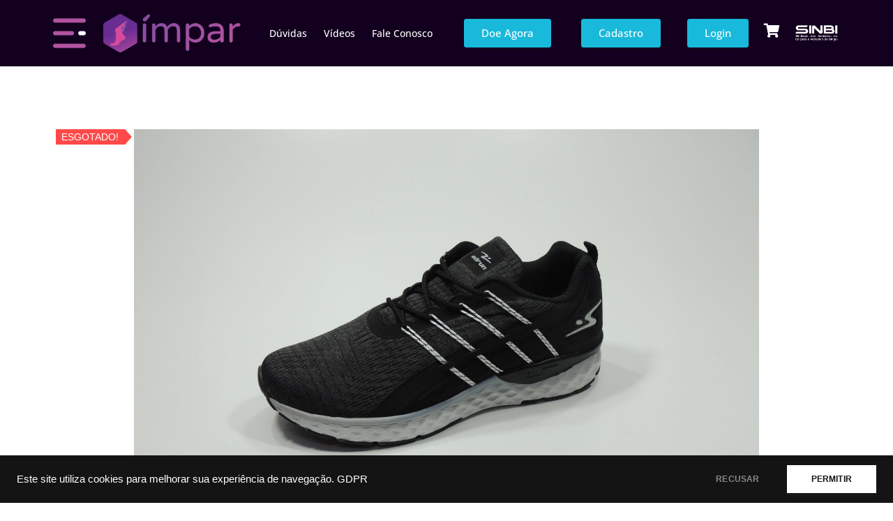

--- FILE ---
content_type: text/html; charset=UTF-8
request_url: https://projetoimpar.com/produto/tenis-340/
body_size: 116289
content:
<!doctype html>
<html lang="pt-BR">
<head>
	<meta charset="UTF-8">
	<meta name="viewport" content="width=device-width, initial-scale=1">
	<link rel="profile" href="https://gmpg.org/xfn/11">
	<meta name='robots' content='index, follow, max-image-preview:large, max-snippet:-1, max-video-preview:-1' />

	<!-- This site is optimized with the Yoast SEO plugin v26.6 - https://yoast.com/wordpress/plugins/seo/ -->
	<title>Tênis - Projeto Ímpar</title>
	<link rel="canonical" href="https://projetoimpar.com/produto/tenis-340/" />
	<meta property="og:locale" content="pt_BR" />
	<meta property="og:type" content="article" />
	<meta property="og:title" content="Tênis - Projeto Ímpar" />
	<meta property="og:description" content="Tamanho: 39  Pé: Esquerdo" />
	<meta property="og:url" content="https://projetoimpar.com/produto/tenis-340/" />
	<meta property="og:site_name" content="Projeto Ímpar" />
	<meta property="article:modified_time" content="2024-03-18T18:47:10+00:00" />
	<meta property="og:image" content="https://projetoimpar.com/wp-content/uploads/2023/04/AD136E39-scaled.jpg" />
	<meta property="og:image:width" content="2560" />
	<meta property="og:image:height" content="1920" />
	<meta property="og:image:type" content="image/jpeg" />
	<meta name="twitter:card" content="summary_large_image" />
	<script type="application/ld+json" class="yoast-schema-graph">{"@context":"https://schema.org","@graph":[{"@type":"WebPage","@id":"https://projetoimpar.com/produto/tenis-340/","url":"https://projetoimpar.com/produto/tenis-340/","name":"Tênis - Projeto Ímpar","isPartOf":{"@id":"https://projetoimpar.com/#website"},"primaryImageOfPage":{"@id":"https://projetoimpar.com/produto/tenis-340/#primaryimage"},"image":{"@id":"https://projetoimpar.com/produto/tenis-340/#primaryimage"},"thumbnailUrl":"https://projetoimpar.com/wp-content/uploads/2023/04/AD136E39-scaled.jpg","datePublished":"2023-04-14T11:09:58+00:00","dateModified":"2024-03-18T18:47:10+00:00","breadcrumb":{"@id":"https://projetoimpar.com/produto/tenis-340/#breadcrumb"},"inLanguage":"pt-BR","potentialAction":[{"@type":"ReadAction","target":["https://projetoimpar.com/produto/tenis-340/"]}]},{"@type":"ImageObject","inLanguage":"pt-BR","@id":"https://projetoimpar.com/produto/tenis-340/#primaryimage","url":"https://projetoimpar.com/wp-content/uploads/2023/04/AD136E39-scaled.jpg","contentUrl":"https://projetoimpar.com/wp-content/uploads/2023/04/AD136E39-scaled.jpg","width":2560,"height":1920},{"@type":"BreadcrumbList","@id":"https://projetoimpar.com/produto/tenis-340/#breadcrumb","itemListElement":[{"@type":"ListItem","position":1,"name":"Início","item":"https://projetoimpar.com/"},{"@type":"ListItem","position":2,"name":"Loja","item":"https://projetoimpar.com/loja/"},{"@type":"ListItem","position":3,"name":"Tênis"}]},{"@type":"WebSite","@id":"https://projetoimpar.com/#website","url":"https://projetoimpar.com/","name":"Projeto Ímpar","description":"","potentialAction":[{"@type":"SearchAction","target":{"@type":"EntryPoint","urlTemplate":"https://projetoimpar.com/?s={search_term_string}"},"query-input":{"@type":"PropertyValueSpecification","valueRequired":true,"valueName":"search_term_string"}}],"inLanguage":"pt-BR"}]}</script>
	<!-- / Yoast SEO plugin. -->


<link rel="alternate" type="application/rss+xml" title="Feed para Projeto Ímpar &raquo;" href="https://projetoimpar.com/feed/" />
<link rel="alternate" type="application/rss+xml" title="Feed de comentários para Projeto Ímpar &raquo;" href="https://projetoimpar.com/comments/feed/" />
<link rel="alternate" title="oEmbed (JSON)" type="application/json+oembed" href="https://projetoimpar.com/wp-json/oembed/1.0/embed?url=https%3A%2F%2Fprojetoimpar.com%2Fproduto%2Ftenis-340%2F" />
<link rel="alternate" title="oEmbed (XML)" type="text/xml+oembed" href="https://projetoimpar.com/wp-json/oembed/1.0/embed?url=https%3A%2F%2Fprojetoimpar.com%2Fproduto%2Ftenis-340%2F&#038;format=xml" />
<style id='wp-img-auto-sizes-contain-inline-css'>
img:is([sizes=auto i],[sizes^="auto," i]){contain-intrinsic-size:3000px 1500px}
/*# sourceURL=wp-img-auto-sizes-contain-inline-css */
</style>
<link rel='stylesheet' id='berocket_mm_quantity_style-css' href='https://projetoimpar.com/wp-content/plugins/minmax-quantity-for-woocommerce/css/shop.css?ver=1.3.8.3' media='all' />
<style id='wp-emoji-styles-inline-css'>

	img.wp-smiley, img.emoji {
		display: inline !important;
		border: none !important;
		box-shadow: none !important;
		height: 1em !important;
		width: 1em !important;
		margin: 0 0.07em !important;
		vertical-align: -0.1em !important;
		background: none !important;
		padding: 0 !important;
	}
/*# sourceURL=wp-emoji-styles-inline-css */
</style>
<link rel='stylesheet' id='wp-block-library-css' href='https://projetoimpar.com/wp-includes/css/dist/block-library/style.min.css?ver=6.9' media='all' />
<link rel='stylesheet' id='jet-engine-frontend-css' href='https://projetoimpar.com/wp-content/plugins/jet-engine/assets/css/frontend.css?ver=3.6.2' media='all' />
<style id='global-styles-inline-css'>
:root{--wp--preset--aspect-ratio--square: 1;--wp--preset--aspect-ratio--4-3: 4/3;--wp--preset--aspect-ratio--3-4: 3/4;--wp--preset--aspect-ratio--3-2: 3/2;--wp--preset--aspect-ratio--2-3: 2/3;--wp--preset--aspect-ratio--16-9: 16/9;--wp--preset--aspect-ratio--9-16: 9/16;--wp--preset--color--black: #000000;--wp--preset--color--cyan-bluish-gray: #abb8c3;--wp--preset--color--white: #ffffff;--wp--preset--color--pale-pink: #f78da7;--wp--preset--color--vivid-red: #cf2e2e;--wp--preset--color--luminous-vivid-orange: #ff6900;--wp--preset--color--luminous-vivid-amber: #fcb900;--wp--preset--color--light-green-cyan: #7bdcb5;--wp--preset--color--vivid-green-cyan: #00d084;--wp--preset--color--pale-cyan-blue: #8ed1fc;--wp--preset--color--vivid-cyan-blue: #0693e3;--wp--preset--color--vivid-purple: #9b51e0;--wp--preset--gradient--vivid-cyan-blue-to-vivid-purple: linear-gradient(135deg,rgb(6,147,227) 0%,rgb(155,81,224) 100%);--wp--preset--gradient--light-green-cyan-to-vivid-green-cyan: linear-gradient(135deg,rgb(122,220,180) 0%,rgb(0,208,130) 100%);--wp--preset--gradient--luminous-vivid-amber-to-luminous-vivid-orange: linear-gradient(135deg,rgb(252,185,0) 0%,rgb(255,105,0) 100%);--wp--preset--gradient--luminous-vivid-orange-to-vivid-red: linear-gradient(135deg,rgb(255,105,0) 0%,rgb(207,46,46) 100%);--wp--preset--gradient--very-light-gray-to-cyan-bluish-gray: linear-gradient(135deg,rgb(238,238,238) 0%,rgb(169,184,195) 100%);--wp--preset--gradient--cool-to-warm-spectrum: linear-gradient(135deg,rgb(74,234,220) 0%,rgb(151,120,209) 20%,rgb(207,42,186) 40%,rgb(238,44,130) 60%,rgb(251,105,98) 80%,rgb(254,248,76) 100%);--wp--preset--gradient--blush-light-purple: linear-gradient(135deg,rgb(255,206,236) 0%,rgb(152,150,240) 100%);--wp--preset--gradient--blush-bordeaux: linear-gradient(135deg,rgb(254,205,165) 0%,rgb(254,45,45) 50%,rgb(107,0,62) 100%);--wp--preset--gradient--luminous-dusk: linear-gradient(135deg,rgb(255,203,112) 0%,rgb(199,81,192) 50%,rgb(65,88,208) 100%);--wp--preset--gradient--pale-ocean: linear-gradient(135deg,rgb(255,245,203) 0%,rgb(182,227,212) 50%,rgb(51,167,181) 100%);--wp--preset--gradient--electric-grass: linear-gradient(135deg,rgb(202,248,128) 0%,rgb(113,206,126) 100%);--wp--preset--gradient--midnight: linear-gradient(135deg,rgb(2,3,129) 0%,rgb(40,116,252) 100%);--wp--preset--font-size--small: 13px;--wp--preset--font-size--medium: 20px;--wp--preset--font-size--large: 36px;--wp--preset--font-size--x-large: 42px;--wp--preset--spacing--20: 0.44rem;--wp--preset--spacing--30: 0.67rem;--wp--preset--spacing--40: 1rem;--wp--preset--spacing--50: 1.5rem;--wp--preset--spacing--60: 2.25rem;--wp--preset--spacing--70: 3.38rem;--wp--preset--spacing--80: 5.06rem;--wp--preset--shadow--natural: 6px 6px 9px rgba(0, 0, 0, 0.2);--wp--preset--shadow--deep: 12px 12px 50px rgba(0, 0, 0, 0.4);--wp--preset--shadow--sharp: 6px 6px 0px rgba(0, 0, 0, 0.2);--wp--preset--shadow--outlined: 6px 6px 0px -3px rgb(255, 255, 255), 6px 6px rgb(0, 0, 0);--wp--preset--shadow--crisp: 6px 6px 0px rgb(0, 0, 0);}:root { --wp--style--global--content-size: 800px;--wp--style--global--wide-size: 1200px; }:where(body) { margin: 0; }.wp-site-blocks > .alignleft { float: left; margin-right: 2em; }.wp-site-blocks > .alignright { float: right; margin-left: 2em; }.wp-site-blocks > .aligncenter { justify-content: center; margin-left: auto; margin-right: auto; }:where(.wp-site-blocks) > * { margin-block-start: 24px; margin-block-end: 0; }:where(.wp-site-blocks) > :first-child { margin-block-start: 0; }:where(.wp-site-blocks) > :last-child { margin-block-end: 0; }:root { --wp--style--block-gap: 24px; }:root :where(.is-layout-flow) > :first-child{margin-block-start: 0;}:root :where(.is-layout-flow) > :last-child{margin-block-end: 0;}:root :where(.is-layout-flow) > *{margin-block-start: 24px;margin-block-end: 0;}:root :where(.is-layout-constrained) > :first-child{margin-block-start: 0;}:root :where(.is-layout-constrained) > :last-child{margin-block-end: 0;}:root :where(.is-layout-constrained) > *{margin-block-start: 24px;margin-block-end: 0;}:root :where(.is-layout-flex){gap: 24px;}:root :where(.is-layout-grid){gap: 24px;}.is-layout-flow > .alignleft{float: left;margin-inline-start: 0;margin-inline-end: 2em;}.is-layout-flow > .alignright{float: right;margin-inline-start: 2em;margin-inline-end: 0;}.is-layout-flow > .aligncenter{margin-left: auto !important;margin-right: auto !important;}.is-layout-constrained > .alignleft{float: left;margin-inline-start: 0;margin-inline-end: 2em;}.is-layout-constrained > .alignright{float: right;margin-inline-start: 2em;margin-inline-end: 0;}.is-layout-constrained > .aligncenter{margin-left: auto !important;margin-right: auto !important;}.is-layout-constrained > :where(:not(.alignleft):not(.alignright):not(.alignfull)){max-width: var(--wp--style--global--content-size);margin-left: auto !important;margin-right: auto !important;}.is-layout-constrained > .alignwide{max-width: var(--wp--style--global--wide-size);}body .is-layout-flex{display: flex;}.is-layout-flex{flex-wrap: wrap;align-items: center;}.is-layout-flex > :is(*, div){margin: 0;}body .is-layout-grid{display: grid;}.is-layout-grid > :is(*, div){margin: 0;}body{padding-top: 0px;padding-right: 0px;padding-bottom: 0px;padding-left: 0px;}a:where(:not(.wp-element-button)){text-decoration: underline;}:root :where(.wp-element-button, .wp-block-button__link){background-color: #32373c;border-width: 0;color: #fff;font-family: inherit;font-size: inherit;font-style: inherit;font-weight: inherit;letter-spacing: inherit;line-height: inherit;padding-top: calc(0.667em + 2px);padding-right: calc(1.333em + 2px);padding-bottom: calc(0.667em + 2px);padding-left: calc(1.333em + 2px);text-decoration: none;text-transform: inherit;}.has-black-color{color: var(--wp--preset--color--black) !important;}.has-cyan-bluish-gray-color{color: var(--wp--preset--color--cyan-bluish-gray) !important;}.has-white-color{color: var(--wp--preset--color--white) !important;}.has-pale-pink-color{color: var(--wp--preset--color--pale-pink) !important;}.has-vivid-red-color{color: var(--wp--preset--color--vivid-red) !important;}.has-luminous-vivid-orange-color{color: var(--wp--preset--color--luminous-vivid-orange) !important;}.has-luminous-vivid-amber-color{color: var(--wp--preset--color--luminous-vivid-amber) !important;}.has-light-green-cyan-color{color: var(--wp--preset--color--light-green-cyan) !important;}.has-vivid-green-cyan-color{color: var(--wp--preset--color--vivid-green-cyan) !important;}.has-pale-cyan-blue-color{color: var(--wp--preset--color--pale-cyan-blue) !important;}.has-vivid-cyan-blue-color{color: var(--wp--preset--color--vivid-cyan-blue) !important;}.has-vivid-purple-color{color: var(--wp--preset--color--vivid-purple) !important;}.has-black-background-color{background-color: var(--wp--preset--color--black) !important;}.has-cyan-bluish-gray-background-color{background-color: var(--wp--preset--color--cyan-bluish-gray) !important;}.has-white-background-color{background-color: var(--wp--preset--color--white) !important;}.has-pale-pink-background-color{background-color: var(--wp--preset--color--pale-pink) !important;}.has-vivid-red-background-color{background-color: var(--wp--preset--color--vivid-red) !important;}.has-luminous-vivid-orange-background-color{background-color: var(--wp--preset--color--luminous-vivid-orange) !important;}.has-luminous-vivid-amber-background-color{background-color: var(--wp--preset--color--luminous-vivid-amber) !important;}.has-light-green-cyan-background-color{background-color: var(--wp--preset--color--light-green-cyan) !important;}.has-vivid-green-cyan-background-color{background-color: var(--wp--preset--color--vivid-green-cyan) !important;}.has-pale-cyan-blue-background-color{background-color: var(--wp--preset--color--pale-cyan-blue) !important;}.has-vivid-cyan-blue-background-color{background-color: var(--wp--preset--color--vivid-cyan-blue) !important;}.has-vivid-purple-background-color{background-color: var(--wp--preset--color--vivid-purple) !important;}.has-black-border-color{border-color: var(--wp--preset--color--black) !important;}.has-cyan-bluish-gray-border-color{border-color: var(--wp--preset--color--cyan-bluish-gray) !important;}.has-white-border-color{border-color: var(--wp--preset--color--white) !important;}.has-pale-pink-border-color{border-color: var(--wp--preset--color--pale-pink) !important;}.has-vivid-red-border-color{border-color: var(--wp--preset--color--vivid-red) !important;}.has-luminous-vivid-orange-border-color{border-color: var(--wp--preset--color--luminous-vivid-orange) !important;}.has-luminous-vivid-amber-border-color{border-color: var(--wp--preset--color--luminous-vivid-amber) !important;}.has-light-green-cyan-border-color{border-color: var(--wp--preset--color--light-green-cyan) !important;}.has-vivid-green-cyan-border-color{border-color: var(--wp--preset--color--vivid-green-cyan) !important;}.has-pale-cyan-blue-border-color{border-color: var(--wp--preset--color--pale-cyan-blue) !important;}.has-vivid-cyan-blue-border-color{border-color: var(--wp--preset--color--vivid-cyan-blue) !important;}.has-vivid-purple-border-color{border-color: var(--wp--preset--color--vivid-purple) !important;}.has-vivid-cyan-blue-to-vivid-purple-gradient-background{background: var(--wp--preset--gradient--vivid-cyan-blue-to-vivid-purple) !important;}.has-light-green-cyan-to-vivid-green-cyan-gradient-background{background: var(--wp--preset--gradient--light-green-cyan-to-vivid-green-cyan) !important;}.has-luminous-vivid-amber-to-luminous-vivid-orange-gradient-background{background: var(--wp--preset--gradient--luminous-vivid-amber-to-luminous-vivid-orange) !important;}.has-luminous-vivid-orange-to-vivid-red-gradient-background{background: var(--wp--preset--gradient--luminous-vivid-orange-to-vivid-red) !important;}.has-very-light-gray-to-cyan-bluish-gray-gradient-background{background: var(--wp--preset--gradient--very-light-gray-to-cyan-bluish-gray) !important;}.has-cool-to-warm-spectrum-gradient-background{background: var(--wp--preset--gradient--cool-to-warm-spectrum) !important;}.has-blush-light-purple-gradient-background{background: var(--wp--preset--gradient--blush-light-purple) !important;}.has-blush-bordeaux-gradient-background{background: var(--wp--preset--gradient--blush-bordeaux) !important;}.has-luminous-dusk-gradient-background{background: var(--wp--preset--gradient--luminous-dusk) !important;}.has-pale-ocean-gradient-background{background: var(--wp--preset--gradient--pale-ocean) !important;}.has-electric-grass-gradient-background{background: var(--wp--preset--gradient--electric-grass) !important;}.has-midnight-gradient-background{background: var(--wp--preset--gradient--midnight) !important;}.has-small-font-size{font-size: var(--wp--preset--font-size--small) !important;}.has-medium-font-size{font-size: var(--wp--preset--font-size--medium) !important;}.has-large-font-size{font-size: var(--wp--preset--font-size--large) !important;}.has-x-large-font-size{font-size: var(--wp--preset--font-size--x-large) !important;}
:root :where(.wp-block-pullquote){font-size: 1.5em;line-height: 1.6;}
/*# sourceURL=global-styles-inline-css */
</style>
<link rel='stylesheet' id='pi-dcw-css' href='https://projetoimpar.com/wp-content/plugins/add-to-cart-direct-checkout-for-woocommerce-pro/public/css/pi-dcw-public.css?ver=1.3.7.3' media='all' />
<style id='pi-dcw-inline-css'>

		.pisol_buy_now_button{
			color:#ffffff !important;
			background-color: #ee6443 !important;
		}
		
/*# sourceURL=pi-dcw-inline-css */
</style>
<link rel='stylesheet' id='photoswipe-css' href='https://projetoimpar.com/wp-content/plugins/woocommerce/assets/css/photoswipe/photoswipe.min.css?ver=10.4.2' media='all' />
<link rel='stylesheet' id='photoswipe-default-skin-css' href='https://projetoimpar.com/wp-content/plugins/woocommerce/assets/css/photoswipe/default-skin/default-skin.min.css?ver=10.4.2' media='all' />
<link rel='stylesheet' id='woocommerce-layout-css' href='https://projetoimpar.com/wp-content/plugins/woocommerce/assets/css/woocommerce-layout.css?ver=10.4.2' media='all' />
<link rel='stylesheet' id='woocommerce-smallscreen-css' href='https://projetoimpar.com/wp-content/plugins/woocommerce/assets/css/woocommerce-smallscreen.css?ver=10.4.2' media='only screen and (max-width: 768px)' />
<link rel='stylesheet' id='woocommerce-general-css' href='https://projetoimpar.com/wp-content/plugins/woocommerce/assets/css/woocommerce.css?ver=10.4.2' media='all' />
<style id='woocommerce-inline-inline-css'>
.woocommerce form .form-row .required { visibility: visible; }
/*# sourceURL=woocommerce-inline-inline-css */
</style>
<link rel='stylesheet' id='trp-floater-language-switcher-style-css' href='https://projetoimpar.com/wp-content/plugins/translatepress-multilingual/assets/css/trp-floater-language-switcher.css?ver=3.0.6' media='all' />
<link rel='stylesheet' id='trp-language-switcher-style-css' href='https://projetoimpar.com/wp-content/plugins/translatepress-multilingual/assets/css/trp-language-switcher.css?ver=3.0.6' media='all' />
<link rel='stylesheet' id='woo-variation-swatches-css' href='https://projetoimpar.com/wp-content/plugins/woo-variation-swatches/assets/css/frontend.min.css?ver=1762957906' media='all' />
<style id='woo-variation-swatches-inline-css'>
:root {
--wvs-tick:url("data:image/svg+xml;utf8,%3Csvg filter='drop-shadow(0px 0px 2px rgb(0 0 0 / .8))' xmlns='http://www.w3.org/2000/svg'  viewBox='0 0 30 30'%3E%3Cpath fill='none' stroke='%2381d742' stroke-linecap='round' stroke-linejoin='round' stroke-width='4' d='M4 16L11 23 27 7'/%3E%3C/svg%3E");

--wvs-cross:url("data:image/svg+xml;utf8,%3Csvg filter='drop-shadow(0px 0px 5px rgb(255 255 255 / .6))' xmlns='http://www.w3.org/2000/svg' width='72px' height='72px' viewBox='0 0 24 24'%3E%3Cpath fill='none' stroke='%23ff0000' stroke-linecap='round' stroke-width='0.6' d='M5 5L19 19M19 5L5 19'/%3E%3C/svg%3E");
--wvs-single-product-item-width:50px;
--wvs-single-product-item-height:50px;
--wvs-single-product-item-font-size:18px}
/*# sourceURL=woo-variation-swatches-inline-css */
</style>
<link rel='stylesheet' id='hello-elementor-css' href='https://projetoimpar.com/wp-content/themes/hello-elementor/assets/css/reset.css?ver=3.4.5' media='all' />
<link rel='stylesheet' id='hello-elementor-theme-style-css' href='https://projetoimpar.com/wp-content/themes/hello-elementor/assets/css/theme.css?ver=3.4.5' media='all' />
<link rel='stylesheet' id='hello-elementor-header-footer-css' href='https://projetoimpar.com/wp-content/themes/hello-elementor/assets/css/header-footer.css?ver=3.4.5' media='all' />
<link rel='stylesheet' id='elementor-frontend-css' href='https://projetoimpar.com/wp-content/plugins/elementor/assets/css/frontend.min.css?ver=3.33.4' media='all' />
<link rel='stylesheet' id='elementor-post-8-css' href='https://projetoimpar.com/wp-content/uploads/elementor/css/post-8.css?ver=1767798217' media='all' />
<link rel='stylesheet' id='widget-image-css' href='https://projetoimpar.com/wp-content/plugins/elementor/assets/css/widget-image.min.css?ver=3.33.4' media='all' />
<link rel='stylesheet' id='widget-nav-menu-css' href='https://projetoimpar.com/wp-content/plugins/pro-elements/assets/css/widget-nav-menu.min.css?ver=3.32.1' media='all' />
<link rel='stylesheet' id='widget-heading-css' href='https://projetoimpar.com/wp-content/plugins/elementor/assets/css/widget-heading.min.css?ver=3.33.4' media='all' />
<link rel='stylesheet' id='widget-icon-list-css' href='https://projetoimpar.com/wp-content/plugins/elementor/assets/css/widget-icon-list.min.css?ver=3.33.4' media='all' />
<link rel='stylesheet' id='widget-form-css' href='https://projetoimpar.com/wp-content/plugins/pro-elements/assets/css/widget-form.min.css?ver=3.32.1' media='all' />
<link rel='stylesheet' id='widget-woocommerce-product-add-to-cart-css' href='https://projetoimpar.com/wp-content/plugins/pro-elements/assets/css/widget-woocommerce-product-add-to-cart.min.css?ver=3.32.1' media='all' />
<link rel='stylesheet' id='jet-blocks-css' href='https://projetoimpar.com/wp-content/uploads/elementor/css/custom-jet-blocks.css?ver=1.3.16' media='all' />
<link rel='stylesheet' id='elementor-icons-css' href='https://projetoimpar.com/wp-content/plugins/elementor/assets/lib/eicons/css/elementor-icons.min.css?ver=5.44.0' media='all' />
<link rel='stylesheet' id='font-awesome-5-all-css' href='https://projetoimpar.com/wp-content/plugins/elementor/assets/lib/font-awesome/css/all.min.css?ver=3.33.4' media='all' />
<link rel='stylesheet' id='font-awesome-4-shim-css' href='https://projetoimpar.com/wp-content/plugins/elementor/assets/lib/font-awesome/css/v4-shims.min.css?ver=3.33.4' media='all' />
<link rel='stylesheet' id='elementor-post-37-css' href='https://projetoimpar.com/wp-content/uploads/elementor/css/post-37.css?ver=1767798218' media='all' />
<link rel='stylesheet' id='elementor-post-34-css' href='https://projetoimpar.com/wp-content/uploads/elementor/css/post-34.css?ver=1767798218' media='all' />
<link rel='stylesheet' id='elementor-post-763-css' href='https://projetoimpar.com/wp-content/uploads/elementor/css/post-763.css?ver=1767798218' media='all' />
<link rel='stylesheet' id='elementor-post-769-css' href='https://projetoimpar.com/wp-content/uploads/elementor/css/post-769.css?ver=1767798218' media='all' />
<link rel='stylesheet' id='elementor-gf-local-opensans-css' href='https://projetoimpar.com/wp-content/uploads/elementor/google-fonts/css/opensans.css?ver=1746021358' media='all' />
<link rel='stylesheet' id='elementor-icons-shared-0-css' href='https://projetoimpar.com/wp-content/plugins/elementor/assets/lib/font-awesome/css/fontawesome.min.css?ver=5.15.3' media='all' />
<link rel='stylesheet' id='elementor-icons-fa-solid-css' href='https://projetoimpar.com/wp-content/plugins/elementor/assets/lib/font-awesome/css/solid.min.css?ver=5.15.3' media='all' />
<link rel='stylesheet' id='elementor-icons-fa-brands-css' href='https://projetoimpar.com/wp-content/plugins/elementor/assets/lib/font-awesome/css/brands.min.css?ver=5.15.3' media='all' />
<script src="https://projetoimpar.com/wp-includes/js/jquery/jquery.min.js?ver=3.7.1" id="jquery-core-js"></script>
<script src="https://projetoimpar.com/wp-includes/js/jquery/jquery-migrate.min.js?ver=3.4.1" id="jquery-migrate-js"></script>
<script id="jquery-js-after">
		jQuery(document).ready(function(){
			jQuery( "body" ).on( "added_to_cart", function( e, fragments, cart_hash, this_button ) 
				{ 
					var redirect = (this_button.data("redirect"));
					var id = this_button.data("product_id");
					if((redirect) != undefined){
					 window.location = redirect;
					}else{
						if(typeof pisol_redirect_urls != undefined && typeof pisol_redirect_urls[id] != undefined && pisol_redirect_urls[id] != ""){
							if(pisol_redirect_urls[id] != "" && pisol_redirect_urls[id] != undefined){
								window.location = pisol_redirect_urls[id];
							}
						}
					}
				} 
			);
		});
		
//# sourceURL=jquery-js-after
</script>
<script id="pi-dcw-js-extra">
var pisol_redirect_urls = {"4558":"https://projetoimpar.com/carrinho/"};
//# sourceURL=pi-dcw-js-extra
</script>
<script src="https://projetoimpar.com/wp-content/plugins/add-to-cart-direct-checkout-for-woocommerce-pro/public/js/pi-dcw-public.js?ver=1.3.7.3" id="pi-dcw-js"></script>
<script src="https://projetoimpar.com/wp-content/plugins/minmax-quantity-for-woocommerce/js/frontend.js?ver=6.9" id="berocket-front-cart-js-js"></script>
<script src="https://projetoimpar.com/wp-content/plugins/woocommerce/assets/js/zoom/jquery.zoom.min.js?ver=1.7.21-wc.10.4.2" id="wc-zoom-js" defer data-wp-strategy="defer"></script>
<script src="https://projetoimpar.com/wp-content/plugins/woocommerce/assets/js/flexslider/jquery.flexslider.min.js?ver=2.7.2-wc.10.4.2" id="wc-flexslider-js" defer data-wp-strategy="defer"></script>
<script src="https://projetoimpar.com/wp-content/plugins/woocommerce/assets/js/photoswipe/photoswipe.min.js?ver=4.1.1-wc.10.4.2" id="wc-photoswipe-js" defer data-wp-strategy="defer"></script>
<script src="https://projetoimpar.com/wp-content/plugins/woocommerce/assets/js/photoswipe/photoswipe-ui-default.min.js?ver=4.1.1-wc.10.4.2" id="wc-photoswipe-ui-default-js" defer data-wp-strategy="defer"></script>
<script id="wc-single-product-js-extra">
var wc_single_product_params = {"i18n_required_rating_text":"Selecione uma classifica\u00e7\u00e3o","i18n_rating_options":["1 de 5 estrelas","2 de 5 estrelas","3 de 5 estrelas","4 de 5 estrelas","5 de 5 estrelas"],"i18n_product_gallery_trigger_text":"Ver galeria de imagens em tela cheia","review_rating_required":"yes","flexslider":{"rtl":false,"animation":"slide","smoothHeight":true,"directionNav":false,"controlNav":"thumbnails","slideshow":false,"animationSpeed":500,"animationLoop":false,"allowOneSlide":false},"zoom_enabled":"1","zoom_options":[],"photoswipe_enabled":"1","photoswipe_options":{"shareEl":false,"closeOnScroll":false,"history":false,"hideAnimationDuration":0,"showAnimationDuration":0},"flexslider_enabled":"1"};
//# sourceURL=wc-single-product-js-extra
</script>
<script src="https://projetoimpar.com/wp-content/plugins/woocommerce/assets/js/frontend/single-product.min.js?ver=10.4.2" id="wc-single-product-js" defer data-wp-strategy="defer"></script>
<script src="https://projetoimpar.com/wp-content/plugins/woocommerce/assets/js/jquery-blockui/jquery.blockUI.min.js?ver=2.7.0-wc.10.4.2" id="wc-jquery-blockui-js" data-wp-strategy="defer"></script>
<script src="https://projetoimpar.com/wp-content/plugins/woocommerce/assets/js/js-cookie/js.cookie.min.js?ver=2.1.4-wc.10.4.2" id="wc-js-cookie-js" defer data-wp-strategy="defer"></script>
<script id="woocommerce-js-extra">
var woocommerce_params = {"ajax_url":"/wp-admin/admin-ajax.php","wc_ajax_url":"/?wc-ajax=%%endpoint%%","i18n_password_show":"Mostrar senha","i18n_password_hide":"Ocultar senha"};
//# sourceURL=woocommerce-js-extra
</script>
<script src="https://projetoimpar.com/wp-content/plugins/woocommerce/assets/js/frontend/woocommerce.min.js?ver=10.4.2" id="woocommerce-js" defer data-wp-strategy="defer"></script>
<script src="https://projetoimpar.com/wp-content/plugins/translatepress-multilingual/assets/js/trp-frontend-compatibility.js?ver=3.0.6" id="trp-frontend-compatibility-js"></script>
<script src="https://projetoimpar.com/wp-content/plugins/elementor/assets/lib/font-awesome/js/v4-shims.min.js?ver=3.33.4" id="font-awesome-4-shim-js"></script>
<link rel="https://api.w.org/" href="https://projetoimpar.com/wp-json/" /><link rel="alternate" title="JSON" type="application/json" href="https://projetoimpar.com/wp-json/wp/v2/product/4558" /><link rel="EditURI" type="application/rsd+xml" title="RSD" href="https://projetoimpar.com/xmlrpc.php?rsd" />
<meta name="generator" content="WordPress 6.9" />
<meta name="generator" content="WooCommerce 10.4.2" />
<link rel='shortlink' href='https://projetoimpar.com/?p=4558' />
<style></style><link rel="alternate" hreflang="pt-BR" href="https://projetoimpar.com/produto/tenis-340/"/>
<link rel="alternate" hreflang="pt" href="https://projetoimpar.com/produto/tenis-340/"/>
<meta name="description" content="Tamanho: 39

Pé: Esquerdo">
	<noscript><style>.woocommerce-product-gallery{ opacity: 1 !important; }</style></noscript>
	
            <style>
                .jet-woo-products-list .jet-woo-product-thumbnail {
                    position: relative;
                }
            </style>

        <meta name="generator" content="Elementor 3.33.4; features: additional_custom_breakpoints; settings: css_print_method-external, google_font-enabled, font_display-auto">
<!-- Google Tag Manager -->
<script>(function(w,d,s,l,i){w[l]=w[l]||[];w[l].push({'gtm.start':
new Date().getTime(),event:'gtm.js'});var f=d.getElementsByTagName(s)[0],
j=d.createElement(s),dl=l!='dataLayer'?'&l='+l:'';j.async=true;j.src=
'https://www.googletagmanager.com/gtm.js?id='+i+dl;f.parentNode.insertBefore(j,f);
})(window,document,'script','dataLayer','GTM-MF9LHZP');</script>
<!-- End Google Tag Manager -->
<!-- Google Tag Manager (noscript) -->
<noscript><iframe src="https://www.googletagmanager.com/ns.html?id=GTM-MF9LHZP"
height="0" width="0" style="display:none;visibility:hidden"></iframe></noscript>
<!-- End Google Tag Manager (noscript) -->
			<style>
				.e-con.e-parent:nth-of-type(n+4):not(.e-lazyloaded):not(.e-no-lazyload),
				.e-con.e-parent:nth-of-type(n+4):not(.e-lazyloaded):not(.e-no-lazyload) * {
					background-image: none !important;
				}
				@media screen and (max-height: 1024px) {
					.e-con.e-parent:nth-of-type(n+3):not(.e-lazyloaded):not(.e-no-lazyload),
					.e-con.e-parent:nth-of-type(n+3):not(.e-lazyloaded):not(.e-no-lazyload) * {
						background-image: none !important;
					}
				}
				@media screen and (max-height: 640px) {
					.e-con.e-parent:nth-of-type(n+2):not(.e-lazyloaded):not(.e-no-lazyload),
					.e-con.e-parent:nth-of-type(n+2):not(.e-lazyloaded):not(.e-no-lazyload) * {
						background-image: none !important;
					}
				}
			</style>
			<link rel="icon" href="https://projetoimpar.com/wp-content/uploads/2022/10/cropped-favicon-32x32.png" sizes="32x32" />
<link rel="icon" href="https://projetoimpar.com/wp-content/uploads/2022/10/cropped-favicon-192x192.png" sizes="192x192" />
<link rel="apple-touch-icon" href="https://projetoimpar.com/wp-content/uploads/2022/10/cropped-favicon-180x180.png" />
<meta name="msapplication-TileImage" content="https://projetoimpar.com/wp-content/uploads/2022/10/cropped-favicon-270x270.png" />
		<style id="wp-custom-css">
			.order-total{
	display: none;
}
.woocommerce-shipping-totals{
	display: none;
}
.cart-subtotal{
	display: none;
}
.product-total{
	display: none;
}
.variation{
	padding-left: 50px;
}
.woocommerce-order ul.order_details li:last-child{
	display:none;
	border-right: none;
}
.woocommerce-order ul.order_details li {
    border-right: none;
}
.woocommerce div.product p.price, .woocommerce div.product span.price {
    display:none;
}
.product-price{
	display:none;
}
.product-subtotal{
	display:none;
}
#trp-floater-ls{
	display: none;
}
.success{
	display:none;
}

.woocommerce-orders-table__header-order-total{
	display: none;
}

.woocommerce-orders-table__cell-order-total{
	display: none;
}

.order-again{
	display: none;
}

.elementor-widget-woocommerce-my-account .e-my-account-tab:not(.e-my-account-tab__dashboard--custom) .woocommerce .order_details tfoot td, .elementor-widget-woocommerce-my-account .e-my-account-tab:not(.e-my-account-tab__dashboard--custom) .woocommerce .order_details tfoot th {
    display: none;
}

.addresses{
	display: none;
}
.gdpr.gdpr-privacy-bar .gdpr-agreement, .gdpr.gdpr-reconsent-bar .gdpr-agreement {
	  background: #18B9DB;
    border: 1px solid #18B9DB;
    border-top-color: #18B9DB;
    box-shadow: 0 1px 0 #18B9DB;
    color: #fff;
    text-decoration: none;
    text-shadow: 0 -1px 1px #18B9DB, 1px 0 1px #18B9DB, 0 1px 1px #18B9DB, -1px 0 1px #18B9DB;
}
.gdpr.gdpr-privacy-bar:hover .gdpr-agreement:hover, .gdpr.gdpr-reconsent-bar:hover .gdpr-agreement:hover {
	  background: #18B9DB;
    border: 1px solid #18B9DB;
    border-top-color: #18B9DB;
    box-shadow: 0 1px 0 #18B9DB;
    color: #fff;
    text-decoration: none;
    text-shadow: 0 -1px 1px #18B9DB, 1px 0 1px #18B9DB, 0 1px 1px #18B9DB, -1px 0 1px #18B9DB;
}
.woocommerce-orders-table__cell-order-total{
	display:none!important;
}
.elementor-widget-woocommerce-cart .woocommerce .cart_totals h2 {
    display: none;
}

.return-to-shop{
	display: none;
}
		</style>
		</head>
<body class="wp-singular product-template-default single single-product postid-4558 wp-embed-responsive wp-theme-hello-elementor theme-hello-elementor woocommerce woocommerce-page woocommerce-no-js translatepress-pt_BR woo-variation-swatches wvs-behavior-blur wvs-theme-hello-elementor wvs-show-label wvs-tooltip hello-elementor-default elementor-default elementor-template-full-width elementor-kit-8 elementor-page-763">


<a class="skip-link screen-reader-text" href="#content">Ir para o conteúdo</a>

		<header data-elementor-type="header" data-elementor-id="37" class="elementor elementor-37 elementor-location-header" data-elementor-post-type="elementor_library">
					<section class="elementor-section elementor-top-section elementor-element elementor-element-7a6a8e2b elementor-section-content-middle elementor-hidden-tablet elementor-hidden-mobile elementor-section-boxed elementor-section-height-default elementor-section-height-default" data-id="7a6a8e2b" data-element_type="section" data-settings="{&quot;background_background&quot;:&quot;classic&quot;}">
						<div class="elementor-container elementor-column-gap-default">
					<div class="elementor-column elementor-col-14 elementor-top-column elementor-element elementor-element-41d2f15" data-id="41d2f15" data-element_type="column">
			<div class="elementor-widget-wrap elementor-element-populated">
						<div class="elementor-element elementor-element-5c0502a8 elementor-widget elementor-widget-image" data-id="5c0502a8" data-element_type="widget" data-widget_type="image.default">
				<div class="elementor-widget-container">
																<a href="#elementor-action%3Aaction%3Dpopup%3Aopen%26settings%3DeyJpZCI6IjM5IiwidG9nZ2xlIjpmYWxzZX0%3D">
							<img width="64" height="64" src="https://projetoimpar.com/wp-content/uploads/2022/10/menu.png" class="attachment-full size-full wp-image-50" alt="" />								</a>
															</div>
				</div>
					</div>
		</div>
				<div class="elementor-column elementor-col-14 elementor-top-column elementor-element elementor-element-71b9e5f9" data-id="71b9e5f9" data-element_type="column">
			<div class="elementor-widget-wrap elementor-element-populated">
						<div class="elementor-element elementor-element-39524d0c elementor-widget elementor-widget-image" data-id="39524d0c" data-element_type="widget" data-widget_type="image.default">
				<div class="elementor-widget-container">
																<a href="https://projetoimpar.com/">
							<img fetchpriority="high" width="600" height="168" src="https://projetoimpar.com/wp-content/uploads/2022/10/Logo.png" class="attachment-full size-full wp-image-42" alt="" srcset="https://projetoimpar.com/wp-content/uploads/2022/10/Logo.png 600w, https://projetoimpar.com/wp-content/uploads/2022/10/Logo-300x84.png 300w" sizes="(max-width: 600px) 100vw, 600px" />								</a>
															</div>
				</div>
					</div>
		</div>
				<div class="elementor-column elementor-col-14 elementor-top-column elementor-element elementor-element-5fffb575" data-id="5fffb575" data-element_type="column">
			<div class="elementor-widget-wrap elementor-element-populated">
						<div class="elementor-element elementor-element-35ef5702 elementor-nav-menu__align-center elementor-nav-menu--dropdown-none elementor-widget elementor-widget-nav-menu" data-id="35ef5702" data-element_type="widget" data-settings="{&quot;layout&quot;:&quot;horizontal&quot;,&quot;submenu_icon&quot;:{&quot;value&quot;:&quot;&lt;i class=\&quot;fas fa-caret-down\&quot; aria-hidden=\&quot;true\&quot;&gt;&lt;\/i&gt;&quot;,&quot;library&quot;:&quot;fa-solid&quot;}}" data-widget_type="nav-menu.default">
				<div class="elementor-widget-container">
								<nav aria-label="Menu" class="elementor-nav-menu--main elementor-nav-menu__container elementor-nav-menu--layout-horizontal e--pointer-text e--animation-grow">
				<ul id="menu-1-35ef5702" class="elementor-nav-menu"><li class="menu-item menu-item-type-post_type menu-item-object-page menu-item-398"><a href="https://projetoimpar.com/duvidas/" class="elementor-item">Dúvidas</a></li>
<li class="menu-item menu-item-type-post_type menu-item-object-page menu-item-399"><a href="https://projetoimpar.com/videos-impar/" class="elementor-item">Vídeos</a></li>
<li class="menu-item menu-item-type-post_type menu-item-object-page menu-item-397"><a href="https://projetoimpar.com/fale-conosco/" class="elementor-item">Fale Conosco</a></li>
</ul>			</nav>
						<nav class="elementor-nav-menu--dropdown elementor-nav-menu__container" aria-hidden="true">
				<ul id="menu-2-35ef5702" class="elementor-nav-menu"><li class="menu-item menu-item-type-post_type menu-item-object-page menu-item-398"><a href="https://projetoimpar.com/duvidas/" class="elementor-item" tabindex="-1">Dúvidas</a></li>
<li class="menu-item menu-item-type-post_type menu-item-object-page menu-item-399"><a href="https://projetoimpar.com/videos-impar/" class="elementor-item" tabindex="-1">Vídeos</a></li>
<li class="menu-item menu-item-type-post_type menu-item-object-page menu-item-397"><a href="https://projetoimpar.com/fale-conosco/" class="elementor-item" tabindex="-1">Fale Conosco</a></li>
</ul>			</nav>
						</div>
				</div>
					</div>
		</div>
				<div class="elementor-column elementor-col-14 elementor-top-column elementor-element elementor-element-2797b5ab" data-id="2797b5ab" data-element_type="column">
			<div class="elementor-widget-wrap elementor-element-populated">
						<div class="elementor-element elementor-element-6f378b4 elementor-align-center elementor-widget elementor-widget-button" data-id="6f378b4" data-element_type="widget" data-widget_type="button.default">
				<div class="elementor-widget-container">
									<div class="elementor-button-wrapper">
					<a class="elementor-button elementor-button-link elementor-size-sm" href="https://projetoimpar.com/doar/">
						<span class="elementor-button-content-wrapper">
									<span class="elementor-button-text">Doe Agora</span>
					</span>
					</a>
				</div>
								</div>
				</div>
					</div>
		</div>
				<div class="elementor-column elementor-col-14 elementor-top-column elementor-element elementor-element-0682d9b" data-id="0682d9b" data-element_type="column">
			<div class="elementor-widget-wrap elementor-element-populated">
						<div class="elementor-element elementor-element-396850e elementor-align-center jedv-enabled--yes elementor-widget elementor-widget-button" data-id="396850e" data-element_type="widget" data-widget_type="button.default">
				<div class="elementor-widget-container">
									<div class="elementor-button-wrapper">
					<a class="elementor-button elementor-button-link elementor-size-sm" href="https://projetoimpar.com/cadastro/">
						<span class="elementor-button-content-wrapper">
									<span class="elementor-button-text">Cadastro</span>
					</span>
					</a>
				</div>
								</div>
				</div>
					</div>
		</div>
				<div class="elementor-column elementor-col-14 elementor-top-column elementor-element elementor-element-2bb69fff jedv-enabled--yes" data-id="2bb69fff" data-element_type="column">
			<div class="elementor-widget-wrap elementor-element-populated">
						<div class="elementor-element elementor-element-bb10286 elementor-align-center elementor-widget elementor-widget-button" data-id="bb10286" data-element_type="widget" data-widget_type="button.default">
				<div class="elementor-widget-container">
									<div class="elementor-button-wrapper">
					<a class="elementor-button elementor-button-link elementor-size-sm" href="https://projetoimpar.com/login/">
						<span class="elementor-button-content-wrapper">
									<span class="elementor-button-text">Login</span>
					</span>
					</a>
				</div>
								</div>
				</div>
					</div>
		</div>
				<div class="elementor-column elementor-col-14 elementor-top-column elementor-element elementor-element-e8a0276" data-id="e8a0276" data-element_type="column">
			<div class="elementor-widget-wrap elementor-element-populated">
						<section class="elementor-section elementor-inner-section elementor-element elementor-element-fce7fe1 elementor-section-full_width elementor-section-height-default elementor-section-height-default" data-id="fce7fe1" data-element_type="section">
						<div class="elementor-container elementor-column-gap-default">
					<div class="elementor-column elementor-col-50 elementor-inner-column elementor-element elementor-element-72b23b1" data-id="72b23b1" data-element_type="column">
			<div class="elementor-widget-wrap elementor-element-populated">
						<div class="elementor-element elementor-element-419de77 elementor-view-default elementor-widget elementor-widget-icon" data-id="419de77" data-element_type="widget" data-widget_type="icon.default">
				<div class="elementor-widget-container">
							<div class="elementor-icon-wrapper">
			<a class="elementor-icon" href="https://projetoimpar.com/carrinho/">
			<i aria-hidden="true" class="fas fa-shopping-cart"></i>			</a>
		</div>
						</div>
				</div>
					</div>
		</div>
				<div class="elementor-column elementor-col-50 elementor-inner-column elementor-element elementor-element-bf5b702" data-id="bf5b702" data-element_type="column">
			<div class="elementor-widget-wrap elementor-element-populated">
						<div class="elementor-element elementor-element-2298d4c elementor-widget elementor-widget-image" data-id="2298d4c" data-element_type="widget" data-widget_type="image.default">
				<div class="elementor-widget-container">
															<img width="252" height="99" src="https://projetoimpar.com/wp-content/uploads/2022/10/sinbi-branco.png" class="attachment-large size-large wp-image-12844" alt="" srcset="https://projetoimpar.com/wp-content/uploads/2022/10/sinbi-branco.png 252w, https://projetoimpar.com/wp-content/uploads/2022/10/sinbi-branco-18x7.png 18w" sizes="(max-width: 252px) 100vw, 252px" />															</div>
				</div>
					</div>
		</div>
					</div>
		</section>
					</div>
		</div>
					</div>
		</section>
				<section class="elementor-section elementor-top-section elementor-element elementor-element-79a7e29 elementor-section-content-middle elementor-hidden-desktop elementor-section-boxed elementor-section-height-default elementor-section-height-default" data-id="79a7e29" data-element_type="section" data-settings="{&quot;background_background&quot;:&quot;classic&quot;}">
						<div class="elementor-container elementor-column-gap-default">
					<div class="elementor-column elementor-col-16 elementor-top-column elementor-element elementor-element-e43cdb5" data-id="e43cdb5" data-element_type="column">
			<div class="elementor-widget-wrap elementor-element-populated">
						<div class="elementor-element elementor-element-72f7c71 elementor-widget elementor-widget-image" data-id="72f7c71" data-element_type="widget" data-widget_type="image.default">
				<div class="elementor-widget-container">
																<a href="https://projetoimpar.bbshop.com.br/home/">
							<img fetchpriority="high" width="600" height="168" src="https://projetoimpar.com/wp-content/uploads/2022/10/Logo.png" class="attachment-full size-full wp-image-42" alt="" srcset="https://projetoimpar.com/wp-content/uploads/2022/10/Logo.png 600w, https://projetoimpar.com/wp-content/uploads/2022/10/Logo-300x84.png 300w" sizes="(max-width: 600px) 100vw, 600px" />								</a>
															</div>
				</div>
					</div>
		</div>
				<div class="elementor-column elementor-col-16 elementor-top-column elementor-element elementor-element-5522ac7" data-id="5522ac7" data-element_type="column">
			<div class="elementor-widget-wrap elementor-element-populated">
						<div class="elementor-element elementor-element-1bfb886 elementor-widget elementor-widget-image" data-id="1bfb886" data-element_type="widget" data-widget_type="image.default">
				<div class="elementor-widget-container">
																<a href="#elementor-action%3Aaction%3Dpopup%3Aopen%26settings%3DeyJpZCI6IjM5IiwidG9nZ2xlIjpmYWxzZX0%3D">
							<img width="64" height="64" src="https://projetoimpar.com/wp-content/uploads/2022/10/menu.png" class="attachment-full size-full wp-image-50" alt="" />								</a>
															</div>
				</div>
				<div class="elementor-element elementor-element-62b49fb elementor-widget elementor-widget-image" data-id="62b49fb" data-element_type="widget" data-widget_type="image.default">
				<div class="elementor-widget-container">
															<img width="252" height="99" src="https://projetoimpar.com/wp-content/uploads/2022/10/sinbi-branco.png" class="attachment-large size-large wp-image-12844" alt="" srcset="https://projetoimpar.com/wp-content/uploads/2022/10/sinbi-branco.png 252w, https://projetoimpar.com/wp-content/uploads/2022/10/sinbi-branco-18x7.png 18w" sizes="(max-width: 252px) 100vw, 252px" />															</div>
				</div>
					</div>
		</div>
				<div class="elementor-column elementor-col-16 elementor-top-column elementor-element elementor-element-407d91a elementor-hidden-tablet elementor-hidden-mobile" data-id="407d91a" data-element_type="column">
			<div class="elementor-widget-wrap elementor-element-populated">
						<div class="elementor-element elementor-element-2fd0a83 elementor-nav-menu__align-center elementor-nav-menu--dropdown-none elementor-widget elementor-widget-nav-menu" data-id="2fd0a83" data-element_type="widget" data-settings="{&quot;layout&quot;:&quot;horizontal&quot;,&quot;submenu_icon&quot;:{&quot;value&quot;:&quot;&lt;i class=\&quot;fas fa-caret-down\&quot; aria-hidden=\&quot;true\&quot;&gt;&lt;\/i&gt;&quot;,&quot;library&quot;:&quot;fa-solid&quot;}}" data-widget_type="nav-menu.default">
				<div class="elementor-widget-container">
								<nav aria-label="Menu" class="elementor-nav-menu--main elementor-nav-menu__container elementor-nav-menu--layout-horizontal e--pointer-text e--animation-grow">
				<ul id="menu-1-2fd0a83" class="elementor-nav-menu"><li class="menu-item menu-item-type-post_type menu-item-object-page menu-item-398"><a href="https://projetoimpar.com/duvidas/" class="elementor-item">Dúvidas</a></li>
<li class="menu-item menu-item-type-post_type menu-item-object-page menu-item-399"><a href="https://projetoimpar.com/videos-impar/" class="elementor-item">Vídeos</a></li>
<li class="menu-item menu-item-type-post_type menu-item-object-page menu-item-397"><a href="https://projetoimpar.com/fale-conosco/" class="elementor-item">Fale Conosco</a></li>
</ul>			</nav>
						<nav class="elementor-nav-menu--dropdown elementor-nav-menu__container" aria-hidden="true">
				<ul id="menu-2-2fd0a83" class="elementor-nav-menu"><li class="menu-item menu-item-type-post_type menu-item-object-page menu-item-398"><a href="https://projetoimpar.com/duvidas/" class="elementor-item" tabindex="-1">Dúvidas</a></li>
<li class="menu-item menu-item-type-post_type menu-item-object-page menu-item-399"><a href="https://projetoimpar.com/videos-impar/" class="elementor-item" tabindex="-1">Vídeos</a></li>
<li class="menu-item menu-item-type-post_type menu-item-object-page menu-item-397"><a href="https://projetoimpar.com/fale-conosco/" class="elementor-item" tabindex="-1">Fale Conosco</a></li>
</ul>			</nav>
						</div>
				</div>
					</div>
		</div>
				<div class="elementor-column elementor-col-16 elementor-top-column elementor-element elementor-element-3d9228a elementor-hidden-tablet elementor-hidden-mobile" data-id="3d9228a" data-element_type="column">
			<div class="elementor-widget-wrap elementor-element-populated">
						<div class="elementor-element elementor-element-c620a1a elementor-align-center elementor-widget elementor-widget-button" data-id="c620a1a" data-element_type="widget" data-widget_type="button.default">
				<div class="elementor-widget-container">
									<div class="elementor-button-wrapper">
					<a class="elementor-button elementor-button-link elementor-size-sm" href="https://projetoimpar.bbshop.com.br/doar/">
						<span class="elementor-button-content-wrapper">
									<span class="elementor-button-text">Doe Agora</span>
					</span>
					</a>
				</div>
								</div>
				</div>
					</div>
		</div>
				<div class="elementor-column elementor-col-16 elementor-top-column elementor-element elementor-element-616f173 elementor-hidden-tablet elementor-hidden-mobile" data-id="616f173" data-element_type="column">
			<div class="elementor-widget-wrap elementor-element-populated">
						<div class="elementor-element elementor-element-fb4944b elementor-align-center jedv-enabled--yes elementor-widget elementor-widget-button" data-id="fb4944b" data-element_type="widget" data-widget_type="button.default">
				<div class="elementor-widget-container">
									<div class="elementor-button-wrapper">
					<a class="elementor-button elementor-button-link elementor-size-sm" href="https://projetoimpar.bbshop.com.br/cadastro/">
						<span class="elementor-button-content-wrapper">
									<span class="elementor-button-text">Cadastro</span>
					</span>
					</a>
				</div>
								</div>
				</div>
					</div>
		</div>
				<div class="elementor-column elementor-col-16 elementor-top-column elementor-element elementor-element-bef25bd jedv-enabled--yes elementor-hidden-tablet elementor-hidden-mobile" data-id="bef25bd" data-element_type="column">
			<div class="elementor-widget-wrap elementor-element-populated">
						<div class="elementor-element elementor-element-b55cbb4 elementor-align-center elementor-widget elementor-widget-button" data-id="b55cbb4" data-element_type="widget" data-widget_type="button.default">
				<div class="elementor-widget-container">
									<div class="elementor-button-wrapper">
					<a class="elementor-button elementor-button-link elementor-size-sm" href="https://projetoimpar.bbshop.com.br/login/">
						<span class="elementor-button-content-wrapper">
									<span class="elementor-button-text">Login</span>
					</span>
					</a>
				</div>
								</div>
				</div>
					</div>
		</div>
					</div>
		</section>
				</header>
		<div class="woocommerce-notices-wrapper"></div>		<div data-elementor-type="product" data-elementor-id="763" class="elementor elementor-763 elementor-location-single post-4558 product type-product status-publish has-post-thumbnail product_cat-tenis first outofstock sold-individually shipping-taxable product-type-variable has-default-attributes product" data-elementor-post-type="elementor_library">
					<section class="elementor-section elementor-top-section elementor-element elementor-element-c486af5 elementor-section-boxed elementor-section-height-default elementor-section-height-default" data-id="c486af5" data-element_type="section">
						<div class="elementor-container elementor-column-gap-default">
					<div class="elementor-column elementor-col-100 elementor-top-column elementor-element elementor-element-f6744de" data-id="f6744de" data-element_type="column">
			<div class="elementor-widget-wrap elementor-element-populated">
						<div class="elementor-element elementor-element-c276a91 elementor-widget elementor-widget-theme-post-featured-image elementor-widget-image" data-id="c276a91" data-element_type="widget" data-widget_type="theme-post-featured-image.default">
				<div class="elementor-widget-container">
					<div class="advanced-woo-labels awl-position-type-on-image awl-label-type-archive awl-align-left-top" style="display:flex;flex-wrap:wrap;flex-direction:row;text-align:left;width:100%;position:absolute;z-index:9;left:0px;right:auto;top:0px;bottom:auto;transform:none;justify-content:flex-start;"><div class="awl-label-wrap awl-label-id-3369" style=""><span class="awl-product-label awl-type-label awl-type-label-triangled" style="display:table;position:relative;line-height:1;white-space:nowrap;vertical-align:baseline;font-size:14px;font-weight:400;font-style:normal;letter-spacing:0px;color:#fff;opacity:1;margin:0px 0px 0px 0px;"><span class="awl-label-text"  style="display:table-cell;padding:0.3em 0.6em 0.3em 0.6em;z-index:1;background:#ff4949;position:relative;line-height:1;border-radius:0;"><span class="awl-inner-text">ESGOTADO!</span></span><span class="awl-label-after" style="display:table-cell;width:0;height:0;position:relative;z-index:2;overflow:hidden;padding:0 0.65em 0 0;"><svg viewBox="0 0 100 100" preserveAspectRatio="none" style="position:absolute;top:0;width:100%;height:100%;fill:#ff4949;"><g class="awl-triangled-after"><polygon vector-effect="non-scaling-stroke" points="0,0 0,100 97,50" style="stroke:none;" /><line vector-effect="non-scaling-stroke" x1="0" y1="0" x2="97" y2="50" /><line vector-effect="non-scaling-stroke" x1="97" y1="50" x2="0" y2="100" /></g></svg></span></span></div></div><div class="advanced-woo-labels awl-position-type-on-image awl-label-type-archive awl-align-left-top" style="display:flex;flex-wrap:wrap;flex-direction:row;text-align:left;width:100%;position:absolute;z-index:9;left:0px;right:auto;top:0px;bottom:auto;transform:none;justify-content:flex-start;"><div class="awl-label-wrap awl-label-id-3369" style=""><span class="awl-product-label awl-type-label awl-type-label-triangled" style="display:table;position:relative;line-height:1;white-space:nowrap;vertical-align:baseline;font-size:14px;font-weight:400;font-style:normal;letter-spacing:0px;color:#fff;opacity:1;margin:0px 0px 0px 0px;"><span class="awl-label-text"  style="display:table-cell;padding:0.3em 0.6em 0.3em 0.6em;z-index:1;background:#ff4949;position:relative;line-height:1;border-radius:0;"><span class="awl-inner-text">ESGOTADO!</span></span><span class="awl-label-after" style="display:table-cell;width:0;height:0;position:relative;z-index:2;overflow:hidden;padding:0 0.65em 0 0;"><svg viewBox="0 0 100 100" preserveAspectRatio="none" style="position:absolute;top:0;width:100%;height:100%;fill:#ff4949;"><g class="awl-triangled-after"><polygon vector-effect="non-scaling-stroke" points="0,0 0,100 97,50" style="stroke:none;" /><line vector-effect="non-scaling-stroke" x1="0" y1="0" x2="97" y2="50" /><line vector-effect="non-scaling-stroke" x1="97" y1="50" x2="0" y2="100" /></g></svg></span></span></div></div>										<img loading="lazy" width="2560" height="1920" src="https://projetoimpar.com/wp-content/uploads/2023/04/AD136E39-scaled.jpg" class="attachment-full size-full wp-image-4559" alt="" srcset="https://projetoimpar.com/wp-content/uploads/2023/04/AD136E39-scaled.jpg 2560w, https://projetoimpar.com/wp-content/uploads/2023/04/AD136E39-300x225.jpg 300w, https://projetoimpar.com/wp-content/uploads/2023/04/AD136E39-1024x768.jpg 1024w, https://projetoimpar.com/wp-content/uploads/2023/04/AD136E39-768x576.jpg 768w, https://projetoimpar.com/wp-content/uploads/2023/04/AD136E39-1536x1152.jpg 1536w, https://projetoimpar.com/wp-content/uploads/2023/04/AD136E39-2048x1536.jpg 2048w, https://projetoimpar.com/wp-content/uploads/2023/04/AD136E39-16x12.jpg 16w, https://projetoimpar.com/wp-content/uploads/2023/04/AD136E39-600x450.jpg 600w" sizes="(max-width: 2560px) 100vw, 2560px" />															</div>
				</div>
				<div class="elementor-element elementor-element-2187e27 elementor-widget elementor-widget-woocommerce-product-title elementor-page-title elementor-widget-heading" data-id="2187e27" data-element_type="widget" data-widget_type="woocommerce-product-title.default">
				<div class="elementor-widget-container">
					<h1 class="product_title entry-title elementor-heading-title elementor-size-default">Tênis</h1>				</div>
				</div>
					</div>
		</div>
					</div>
		</section>
				<section class="elementor-section elementor-top-section elementor-element elementor-element-cd6736f elementor-section-boxed elementor-section-height-default elementor-section-height-default" data-id="cd6736f" data-element_type="section">
						<div class="elementor-container elementor-column-gap-default">
					<div class="elementor-column elementor-col-50 elementor-top-column elementor-element elementor-element-fd6bfb4" data-id="fd6bfb4" data-element_type="column">
			<div class="elementor-widget-wrap elementor-element-populated">
						<div class="elementor-element elementor-element-c005edd elementor-widget elementor-widget-jet-listing-grid" data-id="c005edd" data-element_type="widget" data-settings="{&quot;columns&quot;:&quot;1&quot;}" data-widget_type="jet-listing-grid.default">
				<div class="elementor-widget-container">
					<div class="jet-listing-grid jet-listing"><div class="jet-listing-grid__items grid-col-desk-1 grid-col-tablet-1 grid-col-mobile-1 jet-listing-grid--769" data-queried-id="4558|WP_Post" data-nav="{&quot;enabled&quot;:false,&quot;type&quot;:null,&quot;more_el&quot;:null,&quot;query&quot;:[],&quot;widget_settings&quot;:{&quot;lisitng_id&quot;:769,&quot;posts_num&quot;:1,&quot;columns&quot;:1,&quot;columns_tablet&quot;:1,&quot;columns_mobile&quot;:1,&quot;is_archive_template&quot;:&quot;&quot;,&quot;post_status&quot;:[&quot;publish&quot;],&quot;use_random_posts_num&quot;:&quot;&quot;,&quot;max_posts_num&quot;:9,&quot;not_found_message&quot;:&quot;No data was found&quot;,&quot;is_masonry&quot;:false,&quot;equal_columns_height&quot;:&quot;&quot;,&quot;use_load_more&quot;:&quot;&quot;,&quot;load_more_id&quot;:&quot;&quot;,&quot;load_more_type&quot;:&quot;click&quot;,&quot;load_more_offset&quot;:{&quot;unit&quot;:&quot;px&quot;,&quot;size&quot;:0,&quot;sizes&quot;:[]},&quot;use_custom_post_types&quot;:&quot;&quot;,&quot;custom_post_types&quot;:[],&quot;hide_widget_if&quot;:&quot;&quot;,&quot;carousel_enabled&quot;:&quot;&quot;,&quot;slides_to_scroll&quot;:&quot;1&quot;,&quot;arrows&quot;:&quot;true&quot;,&quot;arrow_icon&quot;:&quot;fa fa-angle-left&quot;,&quot;dots&quot;:&quot;&quot;,&quot;autoplay&quot;:&quot;true&quot;,&quot;pause_on_hover&quot;:&quot;true&quot;,&quot;autoplay_speed&quot;:5000,&quot;infinite&quot;:&quot;true&quot;,&quot;center_mode&quot;:&quot;&quot;,&quot;effect&quot;:&quot;slide&quot;,&quot;speed&quot;:500,&quot;inject_alternative_items&quot;:&quot;&quot;,&quot;injection_items&quot;:[],&quot;scroll_slider_enabled&quot;:&quot;&quot;,&quot;scroll_slider_on&quot;:[&quot;desktop&quot;,&quot;tablet&quot;,&quot;mobile&quot;],&quot;custom_query&quot;:false,&quot;custom_query_id&quot;:&quot;&quot;,&quot;_element_id&quot;:&quot;&quot;,&quot;collapse_first_last_gap&quot;:false,&quot;list_items_wrapper_tag&quot;:&quot;div&quot;,&quot;list_item_tag&quot;:&quot;div&quot;,&quot;empty_items_wrapper_tag&quot;:&quot;div&quot;}}" data-page="1" data-pages="1" data-listing-source="posts" data-listing-id="769" data-query-id=""><div class="jet-listing-grid__item jet-listing-dynamic-post-4020" data-post-id="4020" >		<div data-elementor-type="jet-listing-items" data-elementor-id="769" class="elementor elementor-769" data-elementor-post-type="jet-engine">
						<section class="elementor-section elementor-top-section elementor-element elementor-element-8c252ee elementor-section-boxed elementor-section-height-default elementor-section-height-default" data-id="8c252ee" data-element_type="section">
						<div class="elementor-container elementor-column-gap-default">
					<div class="elementor-column elementor-col-100 elementor-top-column elementor-element elementor-element-c828e81" data-id="c828e81" data-element_type="column">
			<div class="elementor-widget-wrap elementor-element-populated">
						<div class="elementor-element elementor-element-cde2e32 elementor-widget elementor-widget-theme-post-title elementor-page-title elementor-widget-heading" data-id="cde2e32" data-element_type="widget" data-widget_type="theme-post-title.default">
				<div class="elementor-widget-container">
					<h1 class="elementor-heading-title elementor-size-default">Adrun</h1>				</div>
				</div>
					</div>
		</div>
					</div>
		</section>
				</div>
		</div></div></div>				</div>
				</div>
					</div>
		</div>
				<div class="elementor-column elementor-col-50 elementor-top-column elementor-element elementor-element-5fc910a" data-id="5fc910a" data-element_type="column">
			<div class="elementor-widget-wrap elementor-element-populated">
						<div class="elementor-element elementor-element-4b9d370 elementor-add-to-cart--align-left e-add-to-cart--show-quantity-yes elementor-widget elementor-widget-woocommerce-product-add-to-cart" data-id="4b9d370" data-element_type="widget" data-widget_type="woocommerce-product-add-to-cart.default">
				<div class="elementor-widget-container">
					
		<div class="elementor-add-to-cart elementor-product-variable">
			
<form class="variations_form cart" action="https://projetoimpar.com/produto/tenis-340/" method="post" enctype='multipart/form-data' data-product_id="4558" data-product_variations="[]">
	<div data-product_id="4558" data-threshold_min="30" data-threshold_max="100" data-total="1">
			<p class="stock out-of-stock">Este produto está fora de estoque e indisponível.</p>
	
	</div></form>

		</div>

						</div>
				</div>
					</div>
		</div>
					</div>
		</section>
				</div>
				<footer data-elementor-type="footer" data-elementor-id="34" class="elementor elementor-34 elementor-location-footer" data-elementor-post-type="elementor_library">
					<section class="elementor-section elementor-top-section elementor-element elementor-element-1611a494 elementor-section-boxed elementor-section-height-default elementor-section-height-default" data-id="1611a494" data-element_type="section">
						<div class="elementor-container elementor-column-gap-no">
					<div class="elementor-column elementor-col-33 elementor-top-column elementor-element elementor-element-6d144343" data-id="6d144343" data-element_type="column">
			<div class="elementor-widget-wrap elementor-element-populated">
						<div class="elementor-element elementor-element-1ebd6378 elementor-widget elementor-widget-image" data-id="1ebd6378" data-element_type="widget" data-widget_type="image.default">
				<div class="elementor-widget-container">
															<img loading="lazy" width="800" height="423" src="https://projetoimpar.com/wp-content/uploads/2022/10/logo-rodape.png" class="attachment-full size-full wp-image-45" alt="" srcset="https://projetoimpar.com/wp-content/uploads/2022/10/logo-rodape.png 800w, https://projetoimpar.com/wp-content/uploads/2022/10/logo-rodape-600x317.png 600w, https://projetoimpar.com/wp-content/uploads/2022/10/logo-rodape-300x159.png 300w, https://projetoimpar.com/wp-content/uploads/2022/10/logo-rodape-768x406.png 768w" sizes="(max-width: 800px) 100vw, 800px" />															</div>
				</div>
				<div class="elementor-element elementor-element-14022fed elementor-widget elementor-widget-heading" data-id="14022fed" data-element_type="widget" data-widget_type="heading.default">
				<div class="elementor-widget-container">
					<h2 class="elementor-heading-title elementor-size-default">Patrocínio</h2>				</div>
				</div>
				<section class="elementor-section elementor-inner-section elementor-element elementor-element-f4e1ac7 elementor-section-boxed elementor-section-height-default elementor-section-height-default" data-id="f4e1ac7" data-element_type="section">
						<div class="elementor-container elementor-column-gap-default">
					<div class="elementor-column elementor-col-33 elementor-inner-column elementor-element elementor-element-f442955" data-id="f442955" data-element_type="column">
			<div class="elementor-widget-wrap elementor-element-populated">
						<div class="elementor-element elementor-element-7e1ac61b elementor-widget elementor-widget-image" data-id="7e1ac61b" data-element_type="widget" data-widget_type="image.default">
				<div class="elementor-widget-container">
															<img loading="lazy" width="800" height="550" src="https://projetoimpar.com/wp-content/uploads/2025/01/2.png" class="attachment-full size-full wp-image-10234" alt="" srcset="https://projetoimpar.com/wp-content/uploads/2025/01/2.png 800w, https://projetoimpar.com/wp-content/uploads/2025/01/2-300x206.png 300w, https://projetoimpar.com/wp-content/uploads/2025/01/2-768x528.png 768w, https://projetoimpar.com/wp-content/uploads/2025/01/2-18x12.png 18w, https://projetoimpar.com/wp-content/uploads/2025/01/2-600x413.png 600w" sizes="(max-width: 800px) 100vw, 800px" />															</div>
				</div>
					</div>
		</div>
				<div class="elementor-column elementor-col-33 elementor-inner-column elementor-element elementor-element-d9477ca" data-id="d9477ca" data-element_type="column">
			<div class="elementor-widget-wrap elementor-element-populated">
						<div class="elementor-element elementor-element-578e0d9 elementor-widget elementor-widget-image" data-id="578e0d9" data-element_type="widget" data-widget_type="image.default">
				<div class="elementor-widget-container">
															<img loading="lazy" width="800" height="550" src="https://projetoimpar.com/wp-content/uploads/2025/01/3.png" class="attachment-full size-full wp-image-10235" alt="" srcset="https://projetoimpar.com/wp-content/uploads/2025/01/3.png 800w, https://projetoimpar.com/wp-content/uploads/2025/01/3-300x206.png 300w, https://projetoimpar.com/wp-content/uploads/2025/01/3-768x528.png 768w, https://projetoimpar.com/wp-content/uploads/2025/01/3-18x12.png 18w, https://projetoimpar.com/wp-content/uploads/2025/01/3-600x413.png 600w" sizes="(max-width: 800px) 100vw, 800px" />															</div>
				</div>
					</div>
		</div>
				<div class="elementor-column elementor-col-33 elementor-inner-column elementor-element elementor-element-5be70e6" data-id="5be70e6" data-element_type="column">
			<div class="elementor-widget-wrap elementor-element-populated">
						<div class="elementor-element elementor-element-68c34e3 elementor-widget elementor-widget-image" data-id="68c34e3" data-element_type="widget" data-widget_type="image.default">
				<div class="elementor-widget-container">
															<img loading="lazy" width="800" height="550" src="https://projetoimpar.com/wp-content/uploads/2025/01/1-1.png" class="attachment-full size-full wp-image-10249" alt="" srcset="https://projetoimpar.com/wp-content/uploads/2025/01/1-1.png 800w, https://projetoimpar.com/wp-content/uploads/2025/01/1-1-300x206.png 300w, https://projetoimpar.com/wp-content/uploads/2025/01/1-1-768x528.png 768w, https://projetoimpar.com/wp-content/uploads/2025/01/1-1-18x12.png 18w, https://projetoimpar.com/wp-content/uploads/2025/01/1-1-600x413.png 600w" sizes="(max-width: 800px) 100vw, 800px" />															</div>
				</div>
					</div>
		</div>
					</div>
		</section>
					</div>
		</div>
				<div class="elementor-column elementor-col-33 elementor-top-column elementor-element elementor-element-a8b19ee" data-id="a8b19ee" data-element_type="column">
			<div class="elementor-widget-wrap elementor-element-populated">
						<div class="elementor-element elementor-element-25533a7b elementor-widget elementor-widget-heading" data-id="25533a7b" data-element_type="widget" data-widget_type="heading.default">
				<div class="elementor-widget-container">
					<h2 class="elementor-heading-title elementor-size-default">Navegue</h2>				</div>
				</div>
				<div class="elementor-element elementor-element-76b7f94d elementor-nav-menu__align-start elementor-nav-menu--dropdown-none elementor-widget elementor-widget-nav-menu" data-id="76b7f94d" data-element_type="widget" data-settings="{&quot;layout&quot;:&quot;vertical&quot;,&quot;submenu_icon&quot;:{&quot;value&quot;:&quot;&lt;i class=\&quot;fas fa-caret-down\&quot; aria-hidden=\&quot;true\&quot;&gt;&lt;\/i&gt;&quot;,&quot;library&quot;:&quot;fa-solid&quot;}}" data-widget_type="nav-menu.default">
				<div class="elementor-widget-container">
								<nav aria-label="Menu" class="elementor-nav-menu--main elementor-nav-menu__container elementor-nav-menu--layout-vertical e--pointer-underline e--animation-fade">
				<ul id="menu-1-76b7f94d" class="elementor-nav-menu sm-vertical"><li class="menu-item menu-item-type-post_type menu-item-object-page menu-item-405"><a href="https://projetoimpar.com/users-impar/" class="elementor-item">Unípedes</a></li>
<li class="menu-item menu-item-type-post_type menu-item-object-page menu-item-408"><a href="https://projetoimpar.com/calcados/" class="elementor-item">Calçados</a></li>
<li class="menu-item menu-item-type-post_type menu-item-object-page menu-item-404"><a href="https://projetoimpar.com/donnors-impar/" class="elementor-item">Doadores</a></li>
<li class="menu-item menu-item-type-post_type menu-item-object-page menu-item-406"><a href="https://projetoimpar.com/duvidas/" class="elementor-item">Dúvidas</a></li>
<li class="menu-item menu-item-type-post_type menu-item-object-page menu-item-403"><a href="https://projetoimpar.com/doar/" class="elementor-item">Doar</a></li>
<li class="menu-item menu-item-type-post_type menu-item-object-page menu-item-407"><a href="https://projetoimpar.com/videos-impar/" class="elementor-item">Vídeos</a></li>
<li class="menu-item menu-item-type-post_type menu-item-object-page menu-item-402"><a href="https://projetoimpar.com/login/" class="elementor-item">Login</a></li>
<li class="menu-item menu-item-type-post_type menu-item-object-page menu-item-409"><a href="https://projetoimpar.com/cadastro/" class="elementor-item">Cadastro</a></li>
<li class="menu-item menu-item-type-post_type menu-item-object-page menu-item-401"><a href="https://projetoimpar.com/fale-conosco/" class="elementor-item">Fale Conosco</a></li>
<li class="menu-item menu-item-type-custom menu-item-object-custom menu-item-10367"><a target="_blank" href="https://sinbi.org.br/politicas/" class="elementor-item">Política de Privacidade</a></li>
</ul>			</nav>
						<nav class="elementor-nav-menu--dropdown elementor-nav-menu__container" aria-hidden="true">
				<ul id="menu-2-76b7f94d" class="elementor-nav-menu sm-vertical"><li class="menu-item menu-item-type-post_type menu-item-object-page menu-item-405"><a href="https://projetoimpar.com/users-impar/" class="elementor-item" tabindex="-1">Unípedes</a></li>
<li class="menu-item menu-item-type-post_type menu-item-object-page menu-item-408"><a href="https://projetoimpar.com/calcados/" class="elementor-item" tabindex="-1">Calçados</a></li>
<li class="menu-item menu-item-type-post_type menu-item-object-page menu-item-404"><a href="https://projetoimpar.com/donnors-impar/" class="elementor-item" tabindex="-1">Doadores</a></li>
<li class="menu-item menu-item-type-post_type menu-item-object-page menu-item-406"><a href="https://projetoimpar.com/duvidas/" class="elementor-item" tabindex="-1">Dúvidas</a></li>
<li class="menu-item menu-item-type-post_type menu-item-object-page menu-item-403"><a href="https://projetoimpar.com/doar/" class="elementor-item" tabindex="-1">Doar</a></li>
<li class="menu-item menu-item-type-post_type menu-item-object-page menu-item-407"><a href="https://projetoimpar.com/videos-impar/" class="elementor-item" tabindex="-1">Vídeos</a></li>
<li class="menu-item menu-item-type-post_type menu-item-object-page menu-item-402"><a href="https://projetoimpar.com/login/" class="elementor-item" tabindex="-1">Login</a></li>
<li class="menu-item menu-item-type-post_type menu-item-object-page menu-item-409"><a href="https://projetoimpar.com/cadastro/" class="elementor-item" tabindex="-1">Cadastro</a></li>
<li class="menu-item menu-item-type-post_type menu-item-object-page menu-item-401"><a href="https://projetoimpar.com/fale-conosco/" class="elementor-item" tabindex="-1">Fale Conosco</a></li>
<li class="menu-item menu-item-type-custom menu-item-object-custom menu-item-10367"><a target="_blank" href="https://sinbi.org.br/politicas/" class="elementor-item" tabindex="-1">Política de Privacidade</a></li>
</ul>			</nav>
						</div>
				</div>
					</div>
		</div>
				<div class="elementor-column elementor-col-33 elementor-top-column elementor-element elementor-element-491a2fa2" data-id="491a2fa2" data-element_type="column">
			<div class="elementor-widget-wrap elementor-element-populated">
						<div class="elementor-element elementor-element-636e6688 elementor-widget elementor-widget-heading" data-id="636e6688" data-element_type="widget" data-widget_type="heading.default">
				<div class="elementor-widget-container">
					<h2 class="elementor-heading-title elementor-size-default">Entre em contato</h2>				</div>
				</div>
				<div class="elementor-element elementor-element-7a45ea34 elementor-icon-list--layout-traditional elementor-list-item-link-full_width elementor-widget elementor-widget-icon-list" data-id="7a45ea34" data-element_type="widget" data-widget_type="icon-list.default">
				<div class="elementor-widget-container">
							<ul class="elementor-icon-list-items">
							<li class="elementor-icon-list-item">
											<span class="elementor-icon-list-icon">
							<i aria-hidden="true" class="fas fa-phone-alt"></i>						</span>
										<span class="elementor-icon-list-text">(18) 3649-8000</span>
									</li>
								<li class="elementor-icon-list-item">
											<span class="elementor-icon-list-icon">
							<i aria-hidden="true" class="fab fa-instagram"></i>						</span>
										<span class="elementor-icon-list-text"> @projetoimpar</span>
									</li>
								<li class="elementor-icon-list-item">
											<span class="elementor-icon-list-icon">
							<i aria-hidden="true" class="fab fa-facebook-square"></i>						</span>
										<span class="elementor-icon-list-text">/projetoimparsinbi</span>
									</li>
								<li class="elementor-icon-list-item">
											<span class="elementor-icon-list-icon">
							<i aria-hidden="true" class="fas fa-envelope"></i>						</span>
										<span class="elementor-icon-list-text">Envie uma mensagem</span>
									</li>
						</ul>
						</div>
				</div>
				<div class="elementor-element elementor-element-70ad36cc elementor-widget elementor-widget-heading" data-id="70ad36cc" data-element_type="widget" data-widget_type="heading.default">
				<div class="elementor-widget-container">
					<h2 class="elementor-heading-title elementor-size-default">Newsletter</h2>				</div>
				</div>
				<div class="elementor-element elementor-element-3326a9e4 elementor-button-align-start elementor-widget elementor-widget-form" data-id="3326a9e4" data-element_type="widget" data-settings="{&quot;step_next_label&quot;:&quot;Next&quot;,&quot;step_previous_label&quot;:&quot;Previous&quot;,&quot;button_width&quot;:&quot;100&quot;,&quot;step_type&quot;:&quot;number_text&quot;,&quot;step_icon_shape&quot;:&quot;circle&quot;}" data-widget_type="form.default">
				<div class="elementor-widget-container">
							<form class="elementor-form" method="post" name="Newsletter" aria-label="Newsletter">
			<input type="hidden" name="post_id" value="34"/>
			<input type="hidden" name="form_id" value="3326a9e4"/>
			<input type="hidden" name="referer_title" value="BAW - Projeto Ímpar" />

							<input type="hidden" name="queried_id" value="4934"/>
			
			<div class="elementor-form-fields-wrapper elementor-labels-">
								<div class="elementor-field-type-email elementor-field-group elementor-column elementor-field-group-email elementor-col-100 elementor-field-required">
												<label for="form-field-email" class="elementor-field-label elementor-screen-only">
								Email							</label>
														<input size="1" type="email" name="form_fields[email]" id="form-field-email" class="elementor-field elementor-size-sm  elementor-field-textual" placeholder="Digite seu e-mail" required="required">
											</div>
								<div class="elementor-field-group elementor-column elementor-field-type-submit elementor-col-100 e-form__buttons">
					<button class="elementor-button elementor-size-sm" type="submit">
						<span class="elementor-button-content-wrapper">
																						<span class="elementor-button-text">Cadastrar</span>
													</span>
					</button>
				</div>
			</div>
		</form>
						</div>
				</div>
					</div>
		</div>
					</div>
		</section>
				<section class="elementor-section elementor-top-section elementor-element elementor-element-630eeb1a elementor-section-boxed elementor-section-height-default elementor-section-height-default" data-id="630eeb1a" data-element_type="section">
						<div class="elementor-container elementor-column-gap-no">
					<div class="elementor-column elementor-col-100 elementor-top-column elementor-element elementor-element-16b9ae35" data-id="16b9ae35" data-element_type="column">
			<div class="elementor-widget-wrap elementor-element-populated">
						<div class="elementor-element elementor-element-7adfbacb elementor-widget elementor-widget-text-editor" data-id="7adfbacb" data-element_type="widget" data-widget_type="text-editor.default">
				<div class="elementor-widget-container">
									<p>Este projeto objetiva tornar o  Sinbi &#8211; Sindicato das Indústrias do Calçado e Vestuário de Birigui, parte de uma sociedade inclusiva nacional, compromissada com a diversidade e caracterizada, principalmente, por iniciativas políticas e filosóficas em seu meio. O Ímpar &#8211; Um passo para o Futuro, contribuirá com um grupo que, em sua maioria, é segregado e não tem os mesmos recursos que os demais, denominados como unípedes &#8211; indivíduos que possuem apenas um pé.</p>								</div>
				</div>
					</div>
		</div>
					</div>
		</section>
				<section class="elementor-section elementor-top-section elementor-element elementor-element-552b55b2 elementor-section-content-middle elementor-section-boxed elementor-section-height-default elementor-section-height-default" data-id="552b55b2" data-element_type="section">
						<div class="elementor-container elementor-column-gap-default">
					<div class="elementor-column elementor-col-50 elementor-top-column elementor-element elementor-element-5e813d56" data-id="5e813d56" data-element_type="column">
			<div class="elementor-widget-wrap elementor-element-populated">
						<div class="elementor-element elementor-element-195ff231 elementor-widget elementor-widget-text-editor" data-id="195ff231" data-element_type="widget" data-widget_type="text-editor.default">
				<div class="elementor-widget-container">
									<p>Copyright © 2022 SINBI &#8211; Projeto Ímpar  </p>								</div>
				</div>
					</div>
		</div>
				<div class="elementor-column elementor-col-50 elementor-top-column elementor-element elementor-element-4321facf" data-id="4321facf" data-element_type="column">
			<div class="elementor-widget-wrap elementor-element-populated">
						<div class="elementor-element elementor-element-4659e4ff elementor-widget elementor-widget-image" data-id="4659e4ff" data-element_type="widget" data-widget_type="image.default">
				<div class="elementor-widget-container">
																<a href="http://bbshop.com.br">
							<img loading="lazy" width="65" height="17" src="https://projetoimpar.com/wp-content/uploads/2022/10/rodape.png" class="attachment-full size-full wp-image-46" alt="" />								</a>
															</div>
				</div>
					</div>
		</div>
					</div>
		</section>
				</footer>
		
<template id="tp-language" data-tp-language="pt_BR"></template><script type="speculationrules">
{"prefetch":[{"source":"document","where":{"and":[{"href_matches":"/*"},{"not":{"href_matches":["/wp-*.php","/wp-admin/*","/wp-content/uploads/*","/wp-content/*","/wp-content/plugins/*","/wp-content/themes/hello-elementor/*","/*\\?(.+)"]}},{"not":{"selector_matches":"a[rel~=\"nofollow\"]"}},{"not":{"selector_matches":".no-prefetch, .no-prefetch a"}}]},"eagerness":"conservative"}]}
</script>
        <div id="trp-floater-ls" onclick="" data-no-translation class="trp-language-switcher-container trp-floater-ls-names trp-bottom-right trp-color-dark flags-full-names" >
            <div id="trp-floater-ls-current-language" class="trp-with-flags">

                <a href="#" class="trp-floater-ls-disabled-language trp-ls-disabled-language" onclick="event.preventDefault()">
					<img loading="lazy" class="trp-flag-image" src="https://projetoimpar.com/wp-content/plugins/translatepress-multilingual/assets/images/flags/pt_BR.png" width="18" height="12" alt="pt_BR" title="Portuguese">Portuguese				</a>

            </div>
            <div id="trp-floater-ls-language-list" class="trp-with-flags" >

                <div class="trp-language-wrap trp-language-wrap-bottom"><a href="#" class="trp-floater-ls-disabled-language trp-ls-disabled-language" onclick="event.preventDefault()"><img loading="lazy" class="trp-flag-image" src="https://projetoimpar.com/wp-content/plugins/translatepress-multilingual/assets/images/flags/pt_BR.png" width="18" height="12" alt="pt_BR" title="Portuguese">Portuguese</a></div>            </div>
        </div>

    
        <script>

            document.addEventListener('AWLTriggerJsReplace', function() {
                awlJsLabelsReplace();
            }, false);

            document.addEventListener('DOMContentLoaded', function() {
                awlJsLabelsReplace();
            }, false);

            function awlJsLabelsReplace() {

                if (!Element.prototype.matches) {
                    Element.prototype.matches = Element.prototype.msMatchesSelector || Element.prototype.webkitMatchesSelector;
                }
                if (!Element.prototype.closest) {
                    Element.prototype.closest = function(s) {
                        var el = this;

                        do {
                            if (el.matches(s)) return el;
                            el = el.parentElement || el.parentNode;
                        } while (el !== null && el.nodeType === 1);
                        return null;
                    };
                }

                setTimeout( function() {

                    var selectors = {".awl-position-type-before-title":[".jet-woo-product-title","prepend"]};

                    for ( var property in selectors ) {

                        if ( selectors.hasOwnProperty( property ) ) {

                            var from = document.querySelectorAll(property);

                            if (from.length) {
                                for (var i = 0; i < from.length; i++) {

                                    var productContainer = from[i].closest(".product,[data-product-id]");

                                    if ( productContainer ) {

                                        var to = productContainer.querySelectorAll(selectors[property][0]);

                                        if ( to.length && from[i] && to[0] && from[i].style.display === 'none' ) {

                                            var addTo = to[0];

                                            if (selectors[property][1] && selectors[property][1] === 'prepend') {
                                                addTo.prepend(from[i]);
                                            } else if (selectors[property][1] && selectors[property][1] === 'after') {
                                                addTo.after(from[i]);
                                            } else if (selectors[property][1] && selectors[property][1] === 'before') {
                                                addTo.before(from[i]);
                                            } else {
                                                addTo.append(from[i]);
                                            }

                                        }

                                        if ( from[i] ) {
                                            from[i].style.display = "flex";
                                        }

                                    }

                                }
                            }

                        }

                    }

                }, 200 );

            }

        </script>

        		<div data-elementor-type="popup" data-elementor-id="39" class="elementor elementor-39 elementor-location-popup" data-elementor-settings="{&quot;a11y_navigation&quot;:&quot;yes&quot;,&quot;timing&quot;:[]}" data-elementor-post-type="elementor_library">
					<section class="elementor-section elementor-top-section elementor-element elementor-element-65001240 elementor-section-boxed elementor-section-height-default elementor-section-height-default" data-id="65001240" data-element_type="section" data-settings="{&quot;background_background&quot;:&quot;classic&quot;}">
						<div class="elementor-container elementor-column-gap-default">
					<div class="elementor-column elementor-col-100 elementor-top-column elementor-element elementor-element-189d6600" data-id="189d6600" data-element_type="column">
			<div class="elementor-widget-wrap elementor-element-populated">
						<section class="elementor-section elementor-inner-section elementor-element elementor-element-5ca92447 elementor-section-content-middle elementor-section-boxed elementor-section-height-default elementor-section-height-default" data-id="5ca92447" data-element_type="section">
						<div class="elementor-container elementor-column-gap-default">
					<div class="elementor-column elementor-col-50 elementor-inner-column elementor-element elementor-element-5f93f525" data-id="5f93f525" data-element_type="column">
			<div class="elementor-widget-wrap elementor-element-populated">
						<div class="elementor-element elementor-element-48e34428 elementor-widget elementor-widget-image" data-id="48e34428" data-element_type="widget" data-widget_type="image.default">
				<div class="elementor-widget-container">
															<img fetchpriority="high" width="600" height="168" src="https://projetoimpar.com/wp-content/uploads/2022/10/Logo.png" class="attachment-full size-full wp-image-42" alt="" srcset="https://projetoimpar.com/wp-content/uploads/2022/10/Logo.png 600w, https://projetoimpar.com/wp-content/uploads/2022/10/Logo-300x84.png 300w" sizes="(max-width: 600px) 100vw, 600px" />															</div>
				</div>
					</div>
		</div>
				<div class="elementor-column elementor-col-50 elementor-inner-column elementor-element elementor-element-6686d652" data-id="6686d652" data-element_type="column">
			<div class="elementor-widget-wrap elementor-element-populated">
						<div class="elementor-element elementor-element-196e4be2 elementor-widget elementor-widget-image" data-id="196e4be2" data-element_type="widget" data-widget_type="image.default">
				<div class="elementor-widget-container">
																<a href="#elementor-action%3Aaction%3Dpopup%3Aclose%26settings%3DeyJkb19ub3Rfc2hvd19hZ2FpbiI6IiJ9">
							<img width="64" height="64" src="https://projetoimpar.com/wp-content/uploads/2022/10/menu.png" class="attachment-full size-full wp-image-50" alt="" />								</a>
															</div>
				</div>
					</div>
		</div>
					</div>
		</section>
					</div>
		</div>
					</div>
		</section>
				<section class="elementor-section elementor-top-section elementor-element elementor-element-29a44c1f elementor-section-boxed elementor-section-height-default elementor-section-height-default" data-id="29a44c1f" data-element_type="section">
						<div class="elementor-container elementor-column-gap-default">
					<div class="elementor-column elementor-col-100 elementor-top-column elementor-element elementor-element-4c52b725" data-id="4c52b725" data-element_type="column">
			<div class="elementor-widget-wrap elementor-element-populated">
						<section class="elementor-section elementor-inner-section elementor-element elementor-element-208e0149 elementor-section-content-middle elementor-section-boxed elementor-section-height-default elementor-section-height-default" data-id="208e0149" data-element_type="section">
						<div class="elementor-container elementor-column-gap-default">
					<div class="elementor-column elementor-col-100 elementor-inner-column elementor-element elementor-element-4215dfd0" data-id="4215dfd0" data-element_type="column">
			<div class="elementor-widget-wrap elementor-element-populated">
						<div class="elementor-element elementor-element-5381990 jedv-enabled--yes elementor-icon-list--layout-traditional elementor-list-item-link-full_width elementor-widget elementor-widget-icon-list" data-id="5381990" data-element_type="widget" data-widget_type="icon-list.default">
				<div class="elementor-widget-container">
							<ul class="elementor-icon-list-items">
							<li class="elementor-icon-list-item">
											<a href="https://projetoimpar.com/users-impar/">

												<span class="elementor-icon-list-icon">
							<i aria-hidden="true" class="fas fa-play"></i>						</span>
										<span class="elementor-icon-list-text">Unípedes</span>
											</a>
									</li>
								<li class="elementor-icon-list-item">
											<a href="https://projetoimpar.com/calcados/">

												<span class="elementor-icon-list-icon">
							<i aria-hidden="true" class="fas fa-play"></i>						</span>
										<span class="elementor-icon-list-text">Calçados</span>
											</a>
									</li>
								<li class="elementor-icon-list-item">
											<a href="https://projetoimpar.com/donnors-impar/">

												<span class="elementor-icon-list-icon">
							<i aria-hidden="true" class="fas fa-play"></i>						</span>
										<span class="elementor-icon-list-text">Doadores</span>
											</a>
									</li>
								<li class="elementor-icon-list-item">
											<a href="https://projetoimpar.com/duvidas/">

												<span class="elementor-icon-list-icon">
							<i aria-hidden="true" class="fas fa-play"></i>						</span>
										<span class="elementor-icon-list-text">Dúvidas</span>
											</a>
									</li>
								<li class="elementor-icon-list-item">
											<a href="https://projetoimpar.com/doar/">

												<span class="elementor-icon-list-icon">
							<i aria-hidden="true" class="fas fa-play"></i>						</span>
										<span class="elementor-icon-list-text">Doar</span>
											</a>
									</li>
								<li class="elementor-icon-list-item">
											<a href="https://projetoimpar.com/videos/">

												<span class="elementor-icon-list-icon">
							<i aria-hidden="true" class="fas fa-play"></i>						</span>
										<span class="elementor-icon-list-text">Vídeos</span>
											</a>
									</li>
								<li class="elementor-icon-list-item">
											<a href="https://projetoimpar.com/login/">

												<span class="elementor-icon-list-icon">
							<i aria-hidden="true" class="fas fa-play"></i>						</span>
										<span class="elementor-icon-list-text">Login</span>
											</a>
									</li>
								<li class="elementor-icon-list-item">
											<a href="https://projetoimpar.com/cadastro/">

												<span class="elementor-icon-list-icon">
							<i aria-hidden="true" class="fas fa-play"></i>						</span>
										<span class="elementor-icon-list-text">Cadastro</span>
											</a>
									</li>
								<li class="elementor-icon-list-item">
											<a href="https://projetoimpar.com/fale-conosco/">

												<span class="elementor-icon-list-icon">
							<i aria-hidden="true" class="fas fa-play"></i>						</span>
										<span class="elementor-icon-list-text">Fale Conosco</span>
											</a>
									</li>
								<li class="elementor-icon-list-item">
											<a href="https://projetoimpar.com/carrinho/">

												<span class="elementor-icon-list-icon">
							<i aria-hidden="true" class="fas fa-play"></i>						</span>
										<span class="elementor-icon-list-text">Carrinho</span>
											</a>
									</li>
								<li class="elementor-icon-list-item">
											<a href="https://projetoimpar.com/politica-de-privacidade/">

												<span class="elementor-icon-list-icon">
							<i aria-hidden="true" class="fas fa-play"></i>						</span>
										<span class="elementor-icon-list-text">Política de Privacidade</span>
											</a>
									</li>
						</ul>
						</div>
				</div>
					</div>
		</div>
					</div>
		</section>
				<section class="elementor-section elementor-inner-section elementor-element elementor-element-78c8bbe7 elementor-section-content-middle elementor-section-boxed elementor-section-height-default elementor-section-height-default" data-id="78c8bbe7" data-element_type="section">
						<div class="elementor-container elementor-column-gap-default">
					<div class="elementor-column elementor-col-100 elementor-inner-column elementor-element elementor-element-4b17d54" data-id="4b17d54" data-element_type="column">
			<div class="elementor-widget-wrap elementor-element-populated">
						<div class="elementor-element elementor-element-89a8bb4 elementor-shape-circle elementor-grid-0 e-grid-align-center elementor-widget elementor-widget-social-icons" data-id="89a8bb4" data-element_type="widget" data-widget_type="social-icons.default">
				<div class="elementor-widget-container">
							<div class="elementor-social-icons-wrapper elementor-grid" role="list">
							<span class="elementor-grid-item" role="listitem">
					<a class="elementor-icon elementor-social-icon elementor-social-icon-facebook elementor-repeater-item-b9aebdc" href="https://pt-br.facebook.com/projetoimparsinbi/" target="_blank">
						<span class="elementor-screen-only">Facebook</span>
						<i aria-hidden="true" class="fab fa-facebook"></i>					</a>
				</span>
							<span class="elementor-grid-item" role="listitem">
					<a class="elementor-icon elementor-social-icon elementor-social-icon-instagram elementor-repeater-item-e9655c0" href="https://www.instagram.com/projetoimpar/" target="_blank">
						<span class="elementor-screen-only">Instagram</span>
						<i aria-hidden="true" class="fab fa-instagram"></i>					</a>
				</span>
							<span class="elementor-grid-item" role="listitem">
					<a class="elementor-icon elementor-social-icon elementor-social-icon-youtube elementor-repeater-item-946c138" href="https://www.youtube.com/@projetoimpar1817" target="_blank">
						<span class="elementor-screen-only">Youtube</span>
						<i aria-hidden="true" class="fab fa-youtube"></i>					</a>
				</span>
					</div>
						</div>
				</div>
					</div>
		</div>
					</div>
		</section>
					</div>
		</div>
					</div>
		</section>
				</div>
					<script>
				const lazyloadRunObserver = () => {
					const lazyloadBackgrounds = document.querySelectorAll( `.e-con.e-parent:not(.e-lazyloaded)` );
					const lazyloadBackgroundObserver = new IntersectionObserver( ( entries ) => {
						entries.forEach( ( entry ) => {
							if ( entry.isIntersecting ) {
								let lazyloadBackground = entry.target;
								if( lazyloadBackground ) {
									lazyloadBackground.classList.add( 'e-lazyloaded' );
								}
								lazyloadBackgroundObserver.unobserve( entry.target );
							}
						});
					}, { rootMargin: '200px 0px 200px 0px' } );
					lazyloadBackgrounds.forEach( ( lazyloadBackground ) => {
						lazyloadBackgroundObserver.observe( lazyloadBackground );
					} );
				};
				const events = [
					'DOMContentLoaded',
					'elementor/lazyload/observe',
				];
				events.forEach( ( event ) => {
					document.addEventListener( event, lazyloadRunObserver );
				} );
			</script>
			
<div id="photoswipe-fullscreen-dialog" class="pswp" tabindex="-1" role="dialog" aria-modal="true" aria-hidden="true" aria-label="Full screen image">
	<div class="pswp__bg"></div>
	<div class="pswp__scroll-wrap">
		<div class="pswp__container">
			<div class="pswp__item"></div>
			<div class="pswp__item"></div>
			<div class="pswp__item"></div>
		</div>
		<div class="pswp__ui pswp__ui--hidden">
			<div class="pswp__top-bar">
				<div class="pswp__counter"></div>
				<button class="pswp__button pswp__button--zoom" aria-label="Ampliar/reduzir (zoom)"></button>
				<button class="pswp__button pswp__button--fs" aria-label="Expandir tela"></button>
				<button class="pswp__button pswp__button--share" aria-label="Compartilhar"></button>
				<button class="pswp__button pswp__button--close" aria-label="Fechar (Esc)"></button>
				<div class="pswp__preloader">
					<div class="pswp__preloader__icn">
						<div class="pswp__preloader__cut">
							<div class="pswp__preloader__donut"></div>
						</div>
					</div>
				</div>
			</div>
			<div class="pswp__share-modal pswp__share-modal--hidden pswp__single-tap">
				<div class="pswp__share-tooltip"></div>
			</div>
			<button class="pswp__button pswp__button--arrow--left" aria-label="Anterior (seta da esquerda)"></button>
			<button class="pswp__button pswp__button--arrow--right" aria-label="Próximo (seta da direita)"></button>
			<div class="pswp__caption">
				<div class="pswp__caption__center"></div>
			</div>
		</div>
	</div>
</div>
	<script>
		(function () {
			var c = document.body.className;
			c = c.replace(/woocommerce-no-js/, 'woocommerce-js');
			document.body.className = c;
		})();
	</script>
	<script type="text/template" id="tmpl-variation-template">
	<div class="woocommerce-variation-description">{{{ data.variation.variation_description }}}</div>
	<div class="woocommerce-variation-price">{{{ data.variation.price_html }}}</div>
	<div class="woocommerce-variation-availability">{{{ data.variation.availability_html }}}</div>
</script>
<script type="text/template" id="tmpl-unavailable-variation-template">
	<p role="alert">Desculpe, este produto não está disponível. Escolha uma combinação diferente.</p>
</script>
<link rel='stylesheet' id='wc-blocks-style-css' href='https://projetoimpar.com/wp-content/plugins/woocommerce/assets/client/blocks/wc-blocks.css?ver=wc-10.4.2' media='all' />
<link rel='stylesheet' id='elementor-post-39-css' href='https://projetoimpar.com/wp-content/uploads/elementor/css/post-39.css?ver=1767798218' media='all' />
<link rel='stylesheet' id='widget-social-icons-css' href='https://projetoimpar.com/wp-content/plugins/elementor/assets/css/widget-social-icons.min.css?ver=3.33.4' media='all' />
<link rel='stylesheet' id='e-apple-webkit-css' href='https://projetoimpar.com/wp-content/plugins/elementor/assets/css/conditionals/apple-webkit.min.css?ver=3.33.4' media='all' />
<link rel='stylesheet' id='e-popup-css' href='https://projetoimpar.com/wp-content/plugins/pro-elements/assets/css/conditionals/popup.min.css?ver=3.32.1' media='all' />
<script src="https://projetoimpar.com/wp-content/plugins/cookie-notice-and-consent-banner//js/cookiebanner.js?ver=1.7.14" id="cncb_banner-js"></script>
<script id="cncb_banner_init-js-extra">
var cncb_plugin_object = {"theme":"CodGrayWhite","type":"confirm","bannerBlockType":"line","position":"bottom","corner":"rectangle","buttonType":"filled-rectangle","blind":{"visible":0},"message":{"html":"Este site utiliza cookies para melhorar sua experi\u00eancia de navega\u00e7\u00e3o.","styles":[]},"link":{"html":"GDPR","href":"https://gdprinfo.eu/","styles":{"display":"inline"},"stylesHover":[]},"buttonDirection":"row","buttonAllow":{"html":"PERMITIR","styles":{"border-style":"solid"},"stylesHover":{"border-style":"solid"}},"buttonDismiss":{"html":"OK","styles":{"border-style":"solid"},"stylesHover":{"border-style":"solid"}},"buttonDecline":{"html":"RECUSAR","styles":{"border-style":"solid"},"stylesHover":{"border-style":"solid"}},"animationType":"no","animationDelay":"0ms","animationDuration":"600ms","popupStyles":{"border-style":"none","margin-top":"auto","margin-right":"auto","margin-bottom":"auto","margin-left":"auto"},"accept":[]};
//# sourceURL=cncb_banner_init-js-extra
</script>
<script src="https://projetoimpar.com/wp-content/plugins/cookie-notice-and-consent-banner//js/cookiebanner-init.js?ver=1.7.14" id="cncb_banner_init-js"></script>
<script src="https://projetoimpar.com/wp-includes/js/underscore.min.js?ver=1.13.7" id="underscore-js"></script>
<script id="wp-util-js-extra">
var _wpUtilSettings = {"ajax":{"url":"/wp-admin/admin-ajax.php"}};
//# sourceURL=wp-util-js-extra
</script>
<script src="https://projetoimpar.com/wp-includes/js/wp-util.min.js?ver=6.9" id="wp-util-js"></script>
<script id="wp-api-request-js-extra">
var wpApiSettings = {"root":"https://projetoimpar.com/wp-json/","nonce":"85ddfeca3d","versionString":"wp/v2/"};
//# sourceURL=wp-api-request-js-extra
</script>
<script src="https://projetoimpar.com/wp-includes/js/api-request.min.js?ver=6.9" id="wp-api-request-js"></script>
<script src="https://projetoimpar.com/wp-includes/js/dist/hooks.min.js?ver=dd5603f07f9220ed27f1" id="wp-hooks-js"></script>
<script src="https://projetoimpar.com/wp-includes/js/dist/i18n.min.js?ver=c26c3dc7bed366793375" id="wp-i18n-js"></script>
<script id="wp-i18n-js-after">
wp.i18n.setLocaleData( { 'text direction\u0004ltr': [ 'ltr' ] } );
//# sourceURL=wp-i18n-js-after
</script>
<script src="https://projetoimpar.com/wp-includes/js/dist/url.min.js?ver=9e178c9516d1222dc834" id="wp-url-js"></script>
<script id="wp-api-fetch-js-translations">
( function( domain, translations ) {
	var localeData = translations.locale_data[ domain ] || translations.locale_data.messages;
	localeData[""].domain = domain;
	wp.i18n.setLocaleData( localeData, domain );
} )( "default", {"translation-revision-date":"2025-12-02 14:20:10+0000","generator":"GlotPress\/4.0.3","domain":"messages","locale_data":{"messages":{"":{"domain":"messages","plural-forms":"nplurals=2; plural=n > 1;","lang":"pt_BR"},"Could not get a valid response from the server.":["N\u00e3o foi poss\u00edvel obter uma resposta v\u00e1lida do servidor."],"Unable to connect. Please check your Internet connection.":["N\u00e3o foi poss\u00edvel se conectar. Verifique sua conex\u00e3o \u00e0 internet."],"Media upload failed. If this is a photo or a large image, please scale it down and try again.":["Falha ao enviar a m\u00eddia. Se for uma foto ou imagem grande, reduza o tamanho e tente novamente."],"The response is not a valid JSON response.":["A resposta n\u00e3o \u00e9 um JSON v\u00e1lido."]}},"comment":{"reference":"wp-includes\/js\/dist\/api-fetch.js"}} );
//# sourceURL=wp-api-fetch-js-translations
</script>
<script src="https://projetoimpar.com/wp-includes/js/dist/api-fetch.min.js?ver=3a4d9af2b423048b0dee" id="wp-api-fetch-js"></script>
<script id="wp-api-fetch-js-after">
wp.apiFetch.use( wp.apiFetch.createRootURLMiddleware( "https://projetoimpar.com/wp-json/" ) );
wp.apiFetch.nonceMiddleware = wp.apiFetch.createNonceMiddleware( "85ddfeca3d" );
wp.apiFetch.use( wp.apiFetch.nonceMiddleware );
wp.apiFetch.use( wp.apiFetch.mediaUploadMiddleware );
wp.apiFetch.nonceEndpoint = "https://projetoimpar.com/wp-admin/admin-ajax.php?action=rest-nonce";
//# sourceURL=wp-api-fetch-js-after
</script>
<script src="https://projetoimpar.com/wp-includes/js/dist/vendor/wp-polyfill.min.js?ver=3.15.0" id="wp-polyfill-js"></script>
<script id="woo-variation-swatches-js-extra">
var woo_variation_swatches_options = {"show_variation_label":"1","clear_on_reselect":"1","variation_label_separator":":","is_mobile":"","show_variation_stock":"","stock_label_threshold":"5","cart_redirect_after_add":"yes","enable_ajax_add_to_cart":"no","cart_url":"https://projetoimpar.com/carrinho/","is_cart":""};
//# sourceURL=woo-variation-swatches-js-extra
</script>
<script src="https://projetoimpar.com/wp-content/plugins/woo-variation-swatches/assets/js/frontend.min.js?ver=1762957906" id="woo-variation-swatches-js"></script>
<script src="https://projetoimpar.com/wp-content/themes/hello-elementor/assets/js/hello-frontend.js?ver=3.4.5" id="hello-theme-frontend-js"></script>
<script src="https://projetoimpar.com/wp-content/plugins/elementor/assets/js/webpack.runtime.min.js?ver=3.33.4" id="elementor-webpack-runtime-js"></script>
<script src="https://projetoimpar.com/wp-content/plugins/elementor/assets/js/frontend-modules.min.js?ver=3.33.4" id="elementor-frontend-modules-js"></script>
<script src="https://projetoimpar.com/wp-includes/js/jquery/ui/core.min.js?ver=1.13.3" id="jquery-ui-core-js"></script>
<script id="elementor-frontend-js-before">
var elementorFrontendConfig = {"environmentMode":{"edit":false,"wpPreview":false,"isScriptDebug":false},"i18n":{"shareOnFacebook":"Compartilhar no Facebook","shareOnTwitter":"Compartilhar no Twitter","pinIt":"Fixar","download":"Baixar","downloadImage":"Baixar imagem","fullscreen":"Tela cheia","zoom":"Zoom","share":"Compartilhar","playVideo":"Reproduzir v\u00eddeo","previous":"Anterior","next":"Pr\u00f3ximo","close":"Fechar","a11yCarouselPrevSlideMessage":"Slide anterior","a11yCarouselNextSlideMessage":"Pr\u00f3ximo slide","a11yCarouselFirstSlideMessage":"Este \u00e9 o primeiro slide","a11yCarouselLastSlideMessage":"Este \u00e9 o \u00faltimo slide","a11yCarouselPaginationBulletMessage":"Ir para o slide"},"is_rtl":false,"breakpoints":{"xs":0,"sm":480,"md":768,"lg":1025,"xl":1440,"xxl":1600},"responsive":{"breakpoints":{"mobile":{"label":"Dispositivos m\u00f3veis no modo retrato","value":767,"default_value":767,"direction":"max","is_enabled":true},"mobile_extra":{"label":"Dispositivos m\u00f3veis no modo paisagem","value":880,"default_value":880,"direction":"max","is_enabled":false},"tablet":{"label":"Tablet no modo retrato","value":1024,"default_value":1024,"direction":"max","is_enabled":true},"tablet_extra":{"label":"Tablet no modo paisagem","value":1200,"default_value":1200,"direction":"max","is_enabled":false},"laptop":{"label":"Notebook","value":1366,"default_value":1366,"direction":"max","is_enabled":false},"widescreen":{"label":"Tela ampla (widescreen)","value":2400,"default_value":2400,"direction":"min","is_enabled":false}},
"hasCustomBreakpoints":false},"version":"3.33.4","is_static":false,"experimentalFeatures":{"additional_custom_breakpoints":true,"theme_builder_v2":true,"hello-theme-header-footer":true,"home_screen":true,"global_classes_should_enforce_capabilities":true,"e_variables":true,"cloud-library":true,"e_opt_in_v4_page":true,"import-export-customization":true,"e_pro_variables":true},"urls":{"assets":"https:\/\/projetoimpar.com\/wp-content\/plugins\/elementor\/assets\/","ajaxurl":"https:\/\/projetoimpar.com\/wp-admin\/admin-ajax.php","uploadUrl":"https:\/\/projetoimpar.com\/wp-content\/uploads"},"nonces":{"floatingButtonsClickTracking":"74f4840f57"},"swiperClass":"swiper","settings":{"page":[],"editorPreferences":[]},"kit":{"active_breakpoints":["viewport_mobile","viewport_tablet"],"global_image_lightbox":"yes","lightbox_enable_counter":"yes","lightbox_enable_fullscreen":"yes","lightbox_enable_zoom":"yes","lightbox_enable_share":"yes","lightbox_title_src":"title","lightbox_description_src":"description","woocommerce_notices_elements":[],"hello_header_logo_type":"title","hello_header_menu_layout":"horizontal","hello_footer_logo_type":"logo"},"post":{"id":4558,"title":"T%C3%AAnis%20-%20Projeto%20%C3%8Dmpar","excerpt":"Tamanho: 39\r\n\r\nP\u00e9: Esquerdo","featuredImage":"https:\/\/projetoimpar.com\/wp-content\/uploads\/2023\/04\/AD136E39-1024x768.jpg"}};
//# sourceURL=elementor-frontend-js-before
</script>
<script src="https://projetoimpar.com/wp-content/plugins/elementor/assets/js/frontend.min.js?ver=3.33.4" id="elementor-frontend-js"></script>
<script src="https://projetoimpar.com/wp-content/plugins/pro-elements/assets/lib/smartmenus/jquery.smartmenus.min.js?ver=1.2.1" id="smartmenus-js"></script>
<script src="https://projetoimpar.com/wp-content/plugins/woocommerce/assets/js/sourcebuster/sourcebuster.min.js?ver=10.4.2" id="sourcebuster-js-js"></script>
<script id="wc-order-attribution-js-extra">
var wc_order_attribution = {"params":{"lifetime":1.0000000000000000818030539140313095458623138256371021270751953125e-5,"session":30,"base64":false,"ajaxurl":"https://projetoimpar.com/wp-admin/admin-ajax.php","prefix":"wc_order_attribution_","allowTracking":true},"fields":{"source_type":"current.typ","referrer":"current_add.rf","utm_campaign":"current.cmp","utm_source":"current.src","utm_medium":"current.mdm","utm_content":"current.cnt","utm_id":"current.id","utm_term":"current.trm","utm_source_platform":"current.plt","utm_creative_format":"current.fmt","utm_marketing_tactic":"current.tct","session_entry":"current_add.ep","session_start_time":"current_add.fd","session_pages":"session.pgs","session_count":"udata.vst","user_agent":"udata.uag"}};
//# sourceURL=wc-order-attribution-js-extra
</script>
<script src="https://projetoimpar.com/wp-content/plugins/woocommerce/assets/js/frontend/order-attribution.min.js?ver=10.4.2" id="wc-order-attribution-js"></script>
<script src="https://projetoimpar.com/wp-content/plugins/jet-engine/assets/lib/jet-plugins/jet-plugins.js?ver=1.1.0" id="jet-plugins-js"></script>
<script id="jet-engine-frontend-js-extra">
var JetEngineSettings = {"ajaxurl":"https://projetoimpar.com/wp-admin/admin-ajax.php","ajaxlisting":"https://projetoimpar.com/produto/tenis-340/?nocache=1769099470","restNonce":"85ddfeca3d","hoverActionTimeout":"400","post_id":"4558","addedPostCSS":["769"]};
//# sourceURL=jet-engine-frontend-js-extra
</script>
<script src="https://projetoimpar.com/wp-content/plugins/jet-engine/assets/js/frontend.js?ver=3.6.2" id="jet-engine-frontend-js"></script>
<script id="wc-add-to-cart-variation-js-extra">
var wc_add_to_cart_variation_params = {"wc_ajax_url":"/?wc-ajax=%%endpoint%%","i18n_no_matching_variations_text":"Desculpe, nenhum produto atende sua sele\u00e7\u00e3o. Escolha uma combina\u00e7\u00e3o diferente.","i18n_make_a_selection_text":"Selecione uma das op\u00e7\u00f5es do produto antes de adicion\u00e1-lo ao carrinho.","i18n_unavailable_text":"Desculpe, este produto n\u00e3o est\u00e1 dispon\u00edvel. Escolha uma combina\u00e7\u00e3o diferente.","i18n_reset_alert_text":"Sua sele\u00e7\u00e3o foi redefinida. Selecione algumas op\u00e7\u00f5es de produtos antes de adicionar este produto ao seu carrinho.","woo_variation_swatches_ajax_variation_threshold_min":"30","woo_variation_swatches_ajax_variation_threshold_max":"100","woo_variation_swatches_total_children":{}};
//# sourceURL=wc-add-to-cart-variation-js-extra
</script>
<script src="https://projetoimpar.com/wp-content/plugins/woocommerce/assets/js/frontend/add-to-cart-variation.min.js?ver=10.4.2" id="wc-add-to-cart-variation-js" defer data-wp-strategy="defer"></script>
<script src="https://projetoimpar.com/wp-content/plugins/pro-elements/assets/js/webpack-pro.runtime.min.js?ver=3.32.1" id="elementor-pro-webpack-runtime-js"></script>
<script id="elementor-pro-frontend-js-before">
var ElementorProFrontendConfig = {"ajaxurl":"https:\/\/projetoimpar.com\/wp-admin\/admin-ajax.php","nonce":"efe591a47c","urls":{"assets":"https:\/\/projetoimpar.com\/wp-content\/plugins\/pro-elements\/assets\/","rest":"https:\/\/projetoimpar.com\/wp-json\/"},"settings":{"lazy_load_background_images":true},"popup":{"hasPopUps":true},"shareButtonsNetworks":{"facebook":{"title":"Facebook","has_counter":true},"twitter":{"title":"Twitter"},"linkedin":{"title":"LinkedIn","has_counter":true},"pinterest":{"title":"Pinterest","has_counter":true},"reddit":{"title":"Reddit","has_counter":true},"vk":{"title":"VK","has_counter":true},"odnoklassniki":{"title":"OK","has_counter":true},"tumblr":{"title":"Tumblr"},"digg":{"title":"Digg"},"skype":{"title":"Skype"},"stumbleupon":{"title":"StumbleUpon","has_counter":true},"mix":{"title":"Mix"},"telegram":{"title":"Telegram"},"pocket":{"title":"Pocket","has_counter":true},"xing":{"title":"XING","has_counter":true},"whatsapp":{"title":"WhatsApp"},"email":{"title":"Email"},"print":{"title":"Print"},"x-twitter":{"title":"X"},"threads":{"title":"Threads"}},
"woocommerce":{"menu_cart":{"cart_page_url":"https:\/\/projetoimpar.com\/carrinho\/","checkout_page_url":"https:\/\/projetoimpar.com\/finalizar-compra\/","fragments_nonce":"22d9dafc08"}},
"facebook_sdk":{"lang":"pt_BR","app_id":""},"lottie":{"defaultAnimationUrl":"https:\/\/projetoimpar.com\/wp-content\/plugins\/pro-elements\/modules\/lottie\/assets\/animations\/default.json"}};
//# sourceURL=elementor-pro-frontend-js-before
</script>
<script src="https://projetoimpar.com/wp-content/plugins/pro-elements/assets/js/frontend.min.js?ver=3.32.1" id="elementor-pro-frontend-js"></script>
<script src="https://projetoimpar.com/wp-content/plugins/pro-elements/assets/js/elements-handlers.min.js?ver=3.32.1" id="pro-elements-handlers-js"></script>
<script id="jet-blocks-js-extra">
var jetBlocksData = {"recaptchaConfig":""};
var JetHamburgerPanelSettings = {"ajaxurl":"https://projetoimpar.com/wp-admin/admin-ajax.php","isMobile":"false","templateApiUrl":"https://projetoimpar.com/wp-json/jet-blocks-api/v1/elementor-template","devMode":"false","restNonce":"85ddfeca3d"};
//# sourceURL=jet-blocks-js-extra
</script>
<script src="https://projetoimpar.com/wp-content/plugins/jet-blocks/assets/js/jet-blocks.min.js?ver=1.3.16" id="jet-blocks-js"></script>
<script id="wp-emoji-settings" type="application/json">
{"baseUrl":"https://s.w.org/images/core/emoji/17.0.2/72x72/","ext":".png","svgUrl":"https://s.w.org/images/core/emoji/17.0.2/svg/","svgExt":".svg","source":{"concatemoji":"https://projetoimpar.com/wp-includes/js/wp-emoji-release.min.js?ver=6.9"}}
</script>
<script type="module">
/*! This file is auto-generated */
const a=JSON.parse(document.getElementById("wp-emoji-settings").textContent),o=(window._wpemojiSettings=a,"wpEmojiSettingsSupports"),s=["flag","emoji"];function i(e){try{var t={supportTests:e,timestamp:(new Date).valueOf()};sessionStorage.setItem(o,JSON.stringify(t))}catch(e){}}function c(e,t,n){e.clearRect(0,0,e.canvas.width,e.canvas.height),e.fillText(t,0,0);t=new Uint32Array(e.getImageData(0,0,e.canvas.width,e.canvas.height).data);e.clearRect(0,0,e.canvas.width,e.canvas.height),e.fillText(n,0,0);const a=new Uint32Array(e.getImageData(0,0,e.canvas.width,e.canvas.height).data);return t.every((e,t)=>e===a[t])}function p(e,t){e.clearRect(0,0,e.canvas.width,e.canvas.height),e.fillText(t,0,0);var n=e.getImageData(16,16,1,1);for(let e=0;e<n.data.length;e++)if(0!==n.data[e])return!1;return!0}function u(e,t,n,a){switch(t){case"flag":return n(e,"\ud83c\udff3\ufe0f\u200d\u26a7\ufe0f","\ud83c\udff3\ufe0f\u200b\u26a7\ufe0f")?!1:!n(e,"\ud83c\udde8\ud83c\uddf6","\ud83c\udde8\u200b\ud83c\uddf6")&&!n(e,"\ud83c\udff4\udb40\udc67\udb40\udc62\udb40\udc65\udb40\udc6e\udb40\udc67\udb40\udc7f","\ud83c\udff4\u200b\udb40\udc67\u200b\udb40\udc62\u200b\udb40\udc65\u200b\udb40\udc6e\u200b\udb40\udc67\u200b\udb40\udc7f");case"emoji":return!a(e,"\ud83e\u1fac8")}return!1}function f(e,t,n,a){let r;const o=(r="undefined"!=typeof WorkerGlobalScope&&self instanceof WorkerGlobalScope?new OffscreenCanvas(300,150):document.createElement("canvas")).getContext("2d",{willReadFrequently:!0}),s=(o.textBaseline="top",o.font="600 32px Arial",{});return e.forEach(e=>{s[e]=t(o,e,n,a)}),s}function r(e){var t=document.createElement("script");t.src=e,t.defer=!0,document.head.appendChild(t)}a.supports={everything:!0,everythingExceptFlag:!0},new Promise(t=>{let n=function(){try{var e=JSON.parse(sessionStorage.getItem(o));if("object"==typeof e&&"number"==typeof e.timestamp&&(new Date).valueOf()<e.timestamp+604800&&"object"==typeof e.supportTests)return e.supportTests}catch(e){}return null}();if(!n){if("undefined"!=typeof Worker&&"undefined"!=typeof OffscreenCanvas&&"undefined"!=typeof URL&&URL.createObjectURL&&"undefined"!=typeof Blob)try{var e="postMessage("+f.toString()+"("+[JSON.stringify(s),u.toString(),c.toString(),p.toString()].join(",")+"));",a=new Blob([e],{type:"text/javascript"});const r=new Worker(URL.createObjectURL(a),{name:"wpTestEmojiSupports"});return void(r.onmessage=e=>{i(n=e.data),r.terminate(),t(n)})}catch(e){}i(n=f(s,u,c,p))}t(n)}).then(e=>{for(const n in e)a.supports[n]=e[n],a.supports.everything=a.supports.everything&&a.supports[n],"flag"!==n&&(a.supports.everythingExceptFlag=a.supports.everythingExceptFlag&&a.supports[n]);var t;a.supports.everythingExceptFlag=a.supports.everythingExceptFlag&&!a.supports.flag,a.supports.everything||((t=a.source||{}).concatemoji?r(t.concatemoji):t.wpemoji&&t.twemoji&&(r(t.twemoji),r(t.wpemoji)))});
//# sourceURL=https://projetoimpar.com/wp-includes/js/wp-emoji-loader.min.js
</script>

</body>
</html>


--- FILE ---
content_type: text/css
request_url: https://projetoimpar.com/wp-content/uploads/elementor/css/post-37.css?ver=1767798218
body_size: 14489
content:
.elementor-37 .elementor-element.elementor-element-7a6a8e2b > .elementor-container > .elementor-column > .elementor-widget-wrap{align-content:center;align-items:center;}.elementor-37 .elementor-element.elementor-element-7a6a8e2b:not(.elementor-motion-effects-element-type-background), .elementor-37 .elementor-element.elementor-element-7a6a8e2b > .elementor-motion-effects-container > .elementor-motion-effects-layer{background-color:#12001E;}.elementor-37 .elementor-element.elementor-element-7a6a8e2b{transition:background 0.3s, border 0.3s, border-radius 0.3s, box-shadow 0.3s;padding:10px 15px 10px 15px;}.elementor-37 .elementor-element.elementor-element-7a6a8e2b > .elementor-background-overlay{transition:background 0.3s, border-radius 0.3s, opacity 0.3s;}.elementor-widget-image .widget-image-caption{color:var( --e-global-color-text );font-family:var( --e-global-typography-text-font-family ), Sans-serif;font-weight:var( --e-global-typography-text-font-weight );}.elementor-37 .elementor-element.elementor-element-5c0502a8 > .elementor-widget-container{margin:0px 0px 0px -10px;}.elementor-37 .elementor-element.elementor-element-5c0502a8 img{max-width:80%;}.elementor-37 .elementor-element.elementor-element-39524d0c{text-align:center;}.elementor-37 .elementor-element.elementor-element-39524d0c img{max-width:100%;}.elementor-widget-nav-menu .elementor-nav-menu .elementor-item{font-family:var( --e-global-typography-primary-font-family ), Sans-serif;font-weight:var( --e-global-typography-primary-font-weight );}.elementor-widget-nav-menu .elementor-nav-menu--main .elementor-item{color:var( --e-global-color-text );fill:var( --e-global-color-text );}.elementor-widget-nav-menu .elementor-nav-menu--main .elementor-item:hover,
					.elementor-widget-nav-menu .elementor-nav-menu--main .elementor-item.elementor-item-active,
					.elementor-widget-nav-menu .elementor-nav-menu--main .elementor-item.highlighted,
					.elementor-widget-nav-menu .elementor-nav-menu--main .elementor-item:focus{color:var( --e-global-color-accent );fill:var( --e-global-color-accent );}.elementor-widget-nav-menu .elementor-nav-menu--main:not(.e--pointer-framed) .elementor-item:before,
					.elementor-widget-nav-menu .elementor-nav-menu--main:not(.e--pointer-framed) .elementor-item:after{background-color:var( --e-global-color-accent );}.elementor-widget-nav-menu .e--pointer-framed .elementor-item:before,
					.elementor-widget-nav-menu .e--pointer-framed .elementor-item:after{border-color:var( --e-global-color-accent );}.elementor-widget-nav-menu{--e-nav-menu-divider-color:var( --e-global-color-text );}.elementor-widget-nav-menu .elementor-nav-menu--dropdown .elementor-item, .elementor-widget-nav-menu .elementor-nav-menu--dropdown  .elementor-sub-item{font-family:var( --e-global-typography-accent-font-family ), Sans-serif;font-weight:var( --e-global-typography-accent-font-weight );}.elementor-37 .elementor-element.elementor-element-35ef5702 .elementor-nav-menu .elementor-item{font-family:"Open Sans", Sans-serif;font-size:14px;font-weight:500;}.elementor-37 .elementor-element.elementor-element-35ef5702 .elementor-nav-menu--main .elementor-item{color:#FFFFFF;fill:#FFFFFF;padding-left:12px;padding-right:12px;}.elementor-37 .elementor-element.elementor-element-35ef5702 .elementor-nav-menu--main .elementor-item:hover,
					.elementor-37 .elementor-element.elementor-element-35ef5702 .elementor-nav-menu--main .elementor-item.elementor-item-active,
					.elementor-37 .elementor-element.elementor-element-35ef5702 .elementor-nav-menu--main .elementor-item.highlighted,
					.elementor-37 .elementor-element.elementor-element-35ef5702 .elementor-nav-menu--main .elementor-item:focus{color:#913E98;fill:#913E98;}.elementor-37 .elementor-element.elementor-element-35ef5702 .elementor-nav-menu--main .elementor-item.elementor-item-active{color:#913E98;}.elementor-widget-button .elementor-button{background-color:var( --e-global-color-accent );font-family:var( --e-global-typography-accent-font-family ), Sans-serif;font-weight:var( --e-global-typography-accent-font-weight );}.elementor-37 .elementor-element.elementor-element-6f378b4 .elementor-button:hover, .elementor-37 .elementor-element.elementor-element-6f378b4 .elementor-button:focus{background-color:#FFFFFF;color:var( --e-global-color-primary );}.elementor-37 .elementor-element.elementor-element-6f378b4 .elementor-button{fill:#FFFFFF;color:#FFFFFF;}.elementor-37 .elementor-element.elementor-element-6f378b4 .elementor-button:hover svg, .elementor-37 .elementor-element.elementor-element-6f378b4 .elementor-button:focus svg{fill:var( --e-global-color-primary );}.elementor-37 .elementor-element.elementor-element-396850e .elementor-button:hover, .elementor-37 .elementor-element.elementor-element-396850e .elementor-button:focus{background-color:#FFFFFF;color:var( --e-global-color-primary );}.elementor-37 .elementor-element.elementor-element-396850e .elementor-button{fill:#FFFFFF;color:#FFFFFF;}.elementor-37 .elementor-element.elementor-element-396850e .elementor-button:hover svg, .elementor-37 .elementor-element.elementor-element-396850e .elementor-button:focus svg{fill:var( --e-global-color-primary );}.elementor-37 .elementor-element.elementor-element-bf0a913 .elementor-button{background-color:#18B9DB00;fill:#FFFFFF;color:#FFFFFF;}.elementor-37 .elementor-element.elementor-element-bf0a913 .elementor-button:hover, .elementor-37 .elementor-element.elementor-element-bf0a913 .elementor-button:focus{background-color:#FFFFFF00;color:#FFFFFF;}.elementor-37 .elementor-element.elementor-element-bf0a913 .elementor-button-content-wrapper{flex-direction:row;}.elementor-37 .elementor-element.elementor-element-bf0a913 .elementor-button .elementor-button-content-wrapper{gap:10px;}.elementor-37 .elementor-element.elementor-element-bf0a913 .elementor-button:hover svg, .elementor-37 .elementor-element.elementor-element-bf0a913 .elementor-button:focus svg{fill:#FFFFFF;}.elementor-37 .elementor-element.elementor-element-bb10286 .elementor-button:hover, .elementor-37 .elementor-element.elementor-element-bb10286 .elementor-button:focus{background-color:#FFFFFF;color:var( --e-global-color-primary );}.elementor-37 .elementor-element.elementor-element-bb10286 .elementor-button{fill:#FFFFFF;color:#FFFFFF;}.elementor-37 .elementor-element.elementor-element-bb10286 .elementor-button:hover svg, .elementor-37 .elementor-element.elementor-element-bb10286 .elementor-button:focus svg{fill:var( --e-global-color-primary );}.elementor-37 .elementor-element.elementor-element-e8a0276.elementor-column{order:0;}.elementor-37 .elementor-element.elementor-element-e8a0276 > .elementor-widget-wrap > .elementor-widget:not(.elementor-widget__width-auto):not(.elementor-widget__width-initial):not(:last-child):not(.elementor-absolute){margin-bottom:0px;}.elementor-37 .elementor-element.elementor-element-e8a0276 > .elementor-element-populated{margin:0px 0px 0px 0px;--e-column-margin-right:0px;--e-column-margin-left:0px;padding:0px 0px 0px 0px;}.elementor-37 .elementor-element.elementor-element-fce7fe1{margin-top:0px;margin-bottom:0px;padding:0px 0px 0px 0px;}.elementor-37 .elementor-element.elementor-element-72b23b1 > .elementor-element-populated{margin:0px 0px 0px 0px;--e-column-margin-right:0px;--e-column-margin-left:0px;padding:0px 0px 0px 0px;}.elementor-widget-icon.elementor-view-stacked .elementor-icon{background-color:var( --e-global-color-primary );}.elementor-widget-icon.elementor-view-framed .elementor-icon, .elementor-widget-icon.elementor-view-default .elementor-icon{color:var( --e-global-color-primary );border-color:var( --e-global-color-primary );}.elementor-widget-icon.elementor-view-framed .elementor-icon, .elementor-widget-icon.elementor-view-default .elementor-icon svg{fill:var( --e-global-color-primary );}.elementor-37 .elementor-element.elementor-element-419de77 .elementor-icon-wrapper{text-align:center;}.elementor-37 .elementor-element.elementor-element-419de77.elementor-view-stacked .elementor-icon{background-color:#FFFFFF;}.elementor-37 .elementor-element.elementor-element-419de77.elementor-view-framed .elementor-icon, .elementor-37 .elementor-element.elementor-element-419de77.elementor-view-default .elementor-icon{color:#FFFFFF;border-color:#FFFFFF;}.elementor-37 .elementor-element.elementor-element-419de77.elementor-view-framed .elementor-icon, .elementor-37 .elementor-element.elementor-element-419de77.elementor-view-default .elementor-icon svg{fill:#FFFFFF;}.elementor-37 .elementor-element.elementor-element-419de77 .elementor-icon{font-size:20px;}.elementor-37 .elementor-element.elementor-element-419de77 .elementor-icon svg{height:20px;}.elementor-37 .elementor-element.elementor-element-bf5b702 > .elementor-element-populated{margin:0px 0px 0px 0px;--e-column-margin-right:0px;--e-column-margin-left:0px;padding:0px 0px 0px 0px;}.elementor-37 .elementor-element.elementor-element-79a7e29 > .elementor-container > .elementor-column > .elementor-widget-wrap{align-content:center;align-items:center;}.elementor-37 .elementor-element.elementor-element-79a7e29:not(.elementor-motion-effects-element-type-background), .elementor-37 .elementor-element.elementor-element-79a7e29 > .elementor-motion-effects-container > .elementor-motion-effects-layer{background-color:#12001E;}.elementor-37 .elementor-element.elementor-element-79a7e29{transition:background 0.3s, border 0.3s, border-radius 0.3s, box-shadow 0.3s;padding:10px 15px 10px 15px;}.elementor-37 .elementor-element.elementor-element-79a7e29 > .elementor-background-overlay{transition:background 0.3s, border-radius 0.3s, opacity 0.3s;}.elementor-37 .elementor-element.elementor-element-72f7c71{text-align:center;}.elementor-37 .elementor-element.elementor-element-72f7c71 img{max-width:90%;}.elementor-37 .elementor-element.elementor-element-1bfb886 img{max-width:60%;}.elementor-37 .elementor-element.elementor-element-2fd0a83 .elementor-nav-menu .elementor-item{font-family:"Open Sans", Sans-serif;font-size:14px;font-weight:500;}.elementor-37 .elementor-element.elementor-element-2fd0a83 .elementor-nav-menu--main .elementor-item{color:#FFFFFF;fill:#FFFFFF;}.elementor-37 .elementor-element.elementor-element-2fd0a83 .elementor-nav-menu--main .elementor-item:hover,
					.elementor-37 .elementor-element.elementor-element-2fd0a83 .elementor-nav-menu--main .elementor-item.elementor-item-active,
					.elementor-37 .elementor-element.elementor-element-2fd0a83 .elementor-nav-menu--main .elementor-item.highlighted,
					.elementor-37 .elementor-element.elementor-element-2fd0a83 .elementor-nav-menu--main .elementor-item:focus{color:#913E98;fill:#913E98;}.elementor-37 .elementor-element.elementor-element-2fd0a83 .elementor-nav-menu--main .elementor-item.elementor-item-active{color:#913E98;}.elementor-37 .elementor-element.elementor-element-c620a1a .elementor-button:hover, .elementor-37 .elementor-element.elementor-element-c620a1a .elementor-button:focus{background-color:#FFFFFF;color:var( --e-global-color-primary );}.elementor-37 .elementor-element.elementor-element-c620a1a .elementor-button{fill:#FFFFFF;color:#FFFFFF;}.elementor-37 .elementor-element.elementor-element-c620a1a .elementor-button:hover svg, .elementor-37 .elementor-element.elementor-element-c620a1a .elementor-button:focus svg{fill:var( --e-global-color-primary );}.elementor-37 .elementor-element.elementor-element-fb4944b .elementor-button:hover, .elementor-37 .elementor-element.elementor-element-fb4944b .elementor-button:focus{background-color:#FFFFFF;color:var( --e-global-color-primary );}.elementor-37 .elementor-element.elementor-element-fb4944b .elementor-button{fill:#FFFFFF;color:#FFFFFF;}.elementor-37 .elementor-element.elementor-element-fb4944b .elementor-button:hover svg, .elementor-37 .elementor-element.elementor-element-fb4944b .elementor-button:focus svg{fill:var( --e-global-color-primary );}.elementor-37 .elementor-element.elementor-element-a9779c6 .elementor-button{background-color:#18B9DB00;fill:#FFFFFF;color:#FFFFFF;}.elementor-37 .elementor-element.elementor-element-a9779c6 .elementor-button:hover, .elementor-37 .elementor-element.elementor-element-a9779c6 .elementor-button:focus{background-color:#FFFFFF00;color:#FFFFFF;}.elementor-37 .elementor-element.elementor-element-a9779c6 .elementor-button-content-wrapper{flex-direction:row;}.elementor-37 .elementor-element.elementor-element-a9779c6 .elementor-button .elementor-button-content-wrapper{gap:10px;}.elementor-37 .elementor-element.elementor-element-a9779c6 .elementor-button:hover svg, .elementor-37 .elementor-element.elementor-element-a9779c6 .elementor-button:focus svg{fill:#FFFFFF;}.elementor-37 .elementor-element.elementor-element-b55cbb4 .elementor-button:hover, .elementor-37 .elementor-element.elementor-element-b55cbb4 .elementor-button:focus{background-color:#FFFFFF;color:var( --e-global-color-primary );}.elementor-37 .elementor-element.elementor-element-b55cbb4 .elementor-button{fill:#FFFFFF;color:#FFFFFF;}.elementor-37 .elementor-element.elementor-element-b55cbb4 .elementor-button:hover svg, .elementor-37 .elementor-element.elementor-element-b55cbb4 .elementor-button:focus svg{fill:var( --e-global-color-primary );}.elementor-theme-builder-content-area{height:400px;}.elementor-location-header:before, .elementor-location-footer:before{content:"";display:table;clear:both;}@media(max-width:767px){.elementor-37 .elementor-element.elementor-element-e43cdb5{width:80%;}.elementor-37 .elementor-element.elementor-element-5522ac7{width:20%;}}@media(min-width:768px){.elementor-37 .elementor-element.elementor-element-41d2f15{width:6%;}.elementor-37 .elementor-element.elementor-element-71b9e5f9{width:19.017%;}.elementor-37 .elementor-element.elementor-element-5fffb575{width:25.944%;}.elementor-37 .elementor-element.elementor-element-2797b5ab{width:13.508%;}.elementor-37 .elementor-element.elementor-element-0682d9b{width:14.929%;}.elementor-37 .elementor-element.elementor-element-2bb69fff{width:8.651%;}.elementor-37 .elementor-element.elementor-element-e8a0276{width:11.351%;}.elementor-37 .elementor-element.elementor-element-e43cdb5{width:15.912%;}.elementor-37 .elementor-element.elementor-element-5522ac7{width:8.946%;}.elementor-37 .elementor-element.elementor-element-407d91a{width:35.612%;}.elementor-37 .elementor-element.elementor-element-3d9228a{width:12.931%;}.elementor-37 .elementor-element.elementor-element-616f173{width:16.159%;}.elementor-37 .elementor-element.elementor-element-bef25bd{width:7.772%;}}

--- FILE ---
content_type: text/css
request_url: https://projetoimpar.com/wp-content/uploads/elementor/css/post-34.css?ver=1767798218
body_size: 20284
content:
.elementor-34 .elementor-element.elementor-element-1611a494{border-style:solid;border-width:2px 0px 0px 0px;border-color:#A5529F;padding:60px 0px 20px 0px;}.elementor-34 .elementor-element.elementor-element-6d144343 > .elementor-element-populated{margin:0px 0px 0px 0px;--e-column-margin-right:0px;--e-column-margin-left:0px;padding:0px 0px 0px 10px;}.elementor-widget-image .widget-image-caption{color:var( --e-global-color-text );font-family:var( --e-global-typography-text-font-family ), Sans-serif;font-weight:var( --e-global-typography-text-font-weight );}.elementor-34 .elementor-element.elementor-element-1ebd6378{text-align:left;}.elementor-34 .elementor-element.elementor-element-1ebd6378 img{max-width:70%;}.elementor-widget-heading .elementor-heading-title{font-family:var( --e-global-typography-primary-font-family ), Sans-serif;font-weight:var( --e-global-typography-primary-font-weight );color:var( --e-global-color-primary );}.elementor-34 .elementor-element.elementor-element-14022fed > .elementor-widget-container{padding:0px 0px 0px 0px;}.elementor-34 .elementor-element.elementor-element-14022fed .elementor-heading-title{font-family:"Open Sans", Sans-serif;font-size:15px;font-weight:600;color:#000000;}.elementor-34 .elementor-element.elementor-element-f442955 > .elementor-element-populated{padding:0px 05px 0px 0px;}.elementor-34 .elementor-element.elementor-element-7e1ac61b > .elementor-widget-container{padding:0px 0px 0px 0px;}.elementor-34 .elementor-element.elementor-element-7e1ac61b img{max-width:100%;}.elementor-34 .elementor-element.elementor-element-d9477ca > .elementor-element-populated{padding:0px 0px 0px 05px;}.elementor-34 .elementor-element.elementor-element-578e0d9 > .elementor-widget-container{padding:0px 0px 0px 0px;}.elementor-34 .elementor-element.elementor-element-578e0d9 img{max-width:100%;}.elementor-34 .elementor-element.elementor-element-5be70e6 > .elementor-element-populated{padding:0px 0px 0px 05px;}.elementor-34 .elementor-element.elementor-element-68c34e3 > .elementor-widget-container{padding:0px 0px 0px 0px;}.elementor-34 .elementor-element.elementor-element-68c34e3 img{max-width:100%;}.elementor-bc-flex-widget .elementor-34 .elementor-element.elementor-element-a8b19ee.elementor-column .elementor-widget-wrap{align-items:flex-start;}.elementor-34 .elementor-element.elementor-element-a8b19ee.elementor-column.elementor-element[data-element_type="column"] > .elementor-widget-wrap.elementor-element-populated{align-content:flex-start;align-items:flex-start;}.elementor-34 .elementor-element.elementor-element-a8b19ee > .elementor-widget-wrap > .elementor-widget:not(.elementor-widget__width-auto):not(.elementor-widget__width-initial):not(:last-child):not(.elementor-absolute){margin-bottom:10px;}.elementor-34 .elementor-element.elementor-element-a8b19ee > .elementor-element-populated{margin:0px 0px 0px 80px;--e-column-margin-right:0px;--e-column-margin-left:80px;padding:0px 0px 0px 30px;}.elementor-34 .elementor-element.elementor-element-25533a7b > .elementor-widget-container{padding:0px 0px 0px 0px;}.elementor-34 .elementor-element.elementor-element-25533a7b{text-align:left;}.elementor-34 .elementor-element.elementor-element-25533a7b .elementor-heading-title{font-family:"Open Sans", Sans-serif;font-size:15px;font-weight:600;color:#000000;}.elementor-widget-nav-menu .elementor-nav-menu .elementor-item{font-family:var( --e-global-typography-primary-font-family ), Sans-serif;font-weight:var( --e-global-typography-primary-font-weight );}.elementor-widget-nav-menu .elementor-nav-menu--main .elementor-item{color:var( --e-global-color-text );fill:var( --e-global-color-text );}.elementor-widget-nav-menu .elementor-nav-menu--main .elementor-item:hover,
					.elementor-widget-nav-menu .elementor-nav-menu--main .elementor-item.elementor-item-active,
					.elementor-widget-nav-menu .elementor-nav-menu--main .elementor-item.highlighted,
					.elementor-widget-nav-menu .elementor-nav-menu--main .elementor-item:focus{color:var( --e-global-color-accent );fill:var( --e-global-color-accent );}.elementor-widget-nav-menu .elementor-nav-menu--main:not(.e--pointer-framed) .elementor-item:before,
					.elementor-widget-nav-menu .elementor-nav-menu--main:not(.e--pointer-framed) .elementor-item:after{background-color:var( --e-global-color-accent );}.elementor-widget-nav-menu .e--pointer-framed .elementor-item:before,
					.elementor-widget-nav-menu .e--pointer-framed .elementor-item:after{border-color:var( --e-global-color-accent );}.elementor-widget-nav-menu{--e-nav-menu-divider-color:var( --e-global-color-text );}.elementor-widget-nav-menu .elementor-nav-menu--dropdown .elementor-item, .elementor-widget-nav-menu .elementor-nav-menu--dropdown  .elementor-sub-item{font-family:var( --e-global-typography-accent-font-family ), Sans-serif;font-weight:var( --e-global-typography-accent-font-weight );}.elementor-34 .elementor-element.elementor-element-76b7f94d .elementor-nav-menu .elementor-item{font-family:"Open Sans", Sans-serif;font-size:14px;font-weight:500;}.elementor-34 .elementor-element.elementor-element-76b7f94d .elementor-nav-menu--main .elementor-item{color:#1D1D1D;fill:#1D1D1D;padding-left:0px;padding-right:0px;padding-top:1px;padding-bottom:1px;}.elementor-34 .elementor-element.elementor-element-76b7f94d .elementor-nav-menu--main .elementor-item:hover,
					.elementor-34 .elementor-element.elementor-element-76b7f94d .elementor-nav-menu--main .elementor-item.elementor-item-active,
					.elementor-34 .elementor-element.elementor-element-76b7f94d .elementor-nav-menu--main .elementor-item.highlighted,
					.elementor-34 .elementor-element.elementor-element-76b7f94d .elementor-nav-menu--main .elementor-item:focus{color:#913E98;fill:#913E98;}.elementor-34 .elementor-element.elementor-element-76b7f94d .e--pointer-framed .elementor-item:before{border-width:0px;}.elementor-34 .elementor-element.elementor-element-76b7f94d .e--pointer-framed.e--animation-draw .elementor-item:before{border-width:0 0 0px 0px;}.elementor-34 .elementor-element.elementor-element-76b7f94d .e--pointer-framed.e--animation-draw .elementor-item:after{border-width:0px 0px 0 0;}.elementor-34 .elementor-element.elementor-element-76b7f94d .e--pointer-framed.e--animation-corners .elementor-item:before{border-width:0px 0 0 0px;}.elementor-34 .elementor-element.elementor-element-76b7f94d .e--pointer-framed.e--animation-corners .elementor-item:after{border-width:0 0px 0px 0;}.elementor-34 .elementor-element.elementor-element-76b7f94d .e--pointer-underline .elementor-item:after,
					 .elementor-34 .elementor-element.elementor-element-76b7f94d .e--pointer-overline .elementor-item:before,
					 .elementor-34 .elementor-element.elementor-element-76b7f94d .e--pointer-double-line .elementor-item:before,
					 .elementor-34 .elementor-element.elementor-element-76b7f94d .e--pointer-double-line .elementor-item:after{height:0px;}.elementor-34 .elementor-element.elementor-element-76b7f94d{--e-nav-menu-horizontal-menu-item-margin:calc( 0px / 2 );}.elementor-34 .elementor-element.elementor-element-76b7f94d .elementor-nav-menu--main:not(.elementor-nav-menu--layout-horizontal) .elementor-nav-menu > li:not(:last-child){margin-bottom:0px;}.elementor-34 .elementor-element.elementor-element-491a2fa2 > .elementor-widget-wrap > .elementor-widget:not(.elementor-widget__width-auto):not(.elementor-widget__width-initial):not(:last-child):not(.elementor-absolute){margin-bottom:10px;}.elementor-34 .elementor-element.elementor-element-491a2fa2 > .elementor-element-populated{margin:0px 0px 0px 30px;--e-column-margin-right:0px;--e-column-margin-left:30px;padding:0px 0px 0px 30px;}.elementor-34 .elementor-element.elementor-element-636e6688 > .elementor-widget-container{padding:0px 0px 0px 0px;}.elementor-34 .elementor-element.elementor-element-636e6688{text-align:left;}.elementor-34 .elementor-element.elementor-element-636e6688 .elementor-heading-title{font-family:"Open Sans", Sans-serif;font-size:15px;font-weight:600;color:#000000;}.elementor-widget-icon-list .elementor-icon-list-item:not(:last-child):after{border-color:var( --e-global-color-text );}.elementor-widget-icon-list .elementor-icon-list-icon i{color:var( --e-global-color-primary );}.elementor-widget-icon-list .elementor-icon-list-icon svg{fill:var( --e-global-color-primary );}.elementor-widget-icon-list .elementor-icon-list-item > .elementor-icon-list-text, .elementor-widget-icon-list .elementor-icon-list-item > a{font-family:var( --e-global-typography-text-font-family ), Sans-serif;font-weight:var( --e-global-typography-text-font-weight );}.elementor-widget-icon-list .elementor-icon-list-text{color:var( --e-global-color-secondary );}.elementor-34 .elementor-element.elementor-element-7a45ea34 .elementor-icon-list-icon i{color:#1D1D1D;transition:color 0.3s;}.elementor-34 .elementor-element.elementor-element-7a45ea34 .elementor-icon-list-icon svg{fill:#1D1D1D;transition:fill 0.3s;}.elementor-34 .elementor-element.elementor-element-7a45ea34{--e-icon-list-icon-size:14px;--icon-vertical-offset:0px;}.elementor-34 .elementor-element.elementor-element-7a45ea34 .elementor-icon-list-item > .elementor-icon-list-text, .elementor-34 .elementor-element.elementor-element-7a45ea34 .elementor-icon-list-item > a{font-family:"Open Sans", Sans-serif;font-size:14px;font-weight:500;}.elementor-34 .elementor-element.elementor-element-7a45ea34 .elementor-icon-list-text{color:#1D1D1D;transition:color 0.3s;}.elementor-34 .elementor-element.elementor-element-70ad36cc > .elementor-widget-container{padding:0px 0px 0px 0px;}.elementor-34 .elementor-element.elementor-element-70ad36cc{text-align:left;}.elementor-34 .elementor-element.elementor-element-70ad36cc .elementor-heading-title{font-family:"Open Sans", Sans-serif;font-size:15px;font-weight:600;color:#1D1D1D;}.elementor-widget-form .elementor-field-group > label, .elementor-widget-form .elementor-field-subgroup label{color:var( --e-global-color-text );}.elementor-widget-form .elementor-field-group > label{font-family:var( --e-global-typography-text-font-family ), Sans-serif;font-weight:var( --e-global-typography-text-font-weight );}.elementor-widget-form .elementor-field-type-html{color:var( --e-global-color-text );font-family:var( --e-global-typography-text-font-family ), Sans-serif;font-weight:var( --e-global-typography-text-font-weight );}.elementor-widget-form .elementor-field-group .elementor-field{color:var( --e-global-color-text );}.elementor-widget-form .elementor-field-group .elementor-field, .elementor-widget-form .elementor-field-subgroup label{font-family:var( --e-global-typography-text-font-family ), Sans-serif;font-weight:var( --e-global-typography-text-font-weight );}.elementor-widget-form .elementor-button{font-family:var( --e-global-typography-accent-font-family ), Sans-serif;font-weight:var( --e-global-typography-accent-font-weight );}.elementor-widget-form .e-form__buttons__wrapper__button-next{background-color:var( --e-global-color-accent );}.elementor-widget-form .elementor-button[type="submit"]{background-color:var( --e-global-color-accent );}.elementor-widget-form .e-form__buttons__wrapper__button-previous{background-color:var( --e-global-color-accent );}.elementor-widget-form .elementor-message{font-family:var( --e-global-typography-text-font-family ), Sans-serif;font-weight:var( --e-global-typography-text-font-weight );}.elementor-widget-form .e-form__indicators__indicator, .elementor-widget-form .e-form__indicators__indicator__label{font-family:var( --e-global-typography-accent-font-family ), Sans-serif;font-weight:var( --e-global-typography-accent-font-weight );}.elementor-widget-form{--e-form-steps-indicator-inactive-primary-color:var( --e-global-color-text );--e-form-steps-indicator-active-primary-color:var( --e-global-color-accent );--e-form-steps-indicator-completed-primary-color:var( --e-global-color-accent );--e-form-steps-indicator-progress-color:var( --e-global-color-accent );--e-form-steps-indicator-progress-background-color:var( --e-global-color-text );--e-form-steps-indicator-progress-meter-color:var( --e-global-color-text );}.elementor-widget-form .e-form__indicators__indicator__progress__meter{font-family:var( --e-global-typography-accent-font-family ), Sans-serif;font-weight:var( --e-global-typography-accent-font-weight );}.elementor-34 .elementor-element.elementor-element-3326a9e4 > .elementor-widget-container{margin:0px 80px 0px 0px;}.elementor-34 .elementor-element.elementor-element-3326a9e4 .elementor-field-group{padding-right:calc( 10px/2 );padding-left:calc( 10px/2 );margin-bottom:10px;}.elementor-34 .elementor-element.elementor-element-3326a9e4 .elementor-form-fields-wrapper{margin-left:calc( -10px/2 );margin-right:calc( -10px/2 );margin-bottom:-10px;}.elementor-34 .elementor-element.elementor-element-3326a9e4 .elementor-field-group.recaptcha_v3-bottomleft, .elementor-34 .elementor-element.elementor-element-3326a9e4 .elementor-field-group.recaptcha_v3-bottomright{margin-bottom:0;}body.rtl .elementor-34 .elementor-element.elementor-element-3326a9e4 .elementor-labels-inline .elementor-field-group > label{padding-left:0px;}body:not(.rtl) .elementor-34 .elementor-element.elementor-element-3326a9e4 .elementor-labels-inline .elementor-field-group > label{padding-right:0px;}body .elementor-34 .elementor-element.elementor-element-3326a9e4 .elementor-labels-above .elementor-field-group > label{padding-bottom:0px;}.elementor-34 .elementor-element.elementor-element-3326a9e4 .elementor-field-type-html{padding-bottom:0px;}.elementor-34 .elementor-element.elementor-element-3326a9e4 .elementor-field-group .elementor-field:not(.elementor-select-wrapper){background-color:#ffffff;}.elementor-34 .elementor-element.elementor-element-3326a9e4 .elementor-field-group .elementor-select-wrapper select{background-color:#ffffff;}.elementor-34 .elementor-element.elementor-element-3326a9e4 .e-form__buttons__wrapper__button-next{background-color:#913E98;color:#ffffff;}.elementor-34 .elementor-element.elementor-element-3326a9e4 .elementor-button[type="submit"]{background-color:#913E98;color:#ffffff;}.elementor-34 .elementor-element.elementor-element-3326a9e4 .elementor-button[type="submit"] svg *{fill:#ffffff;}.elementor-34 .elementor-element.elementor-element-3326a9e4 .e-form__buttons__wrapper__button-previous{color:#ffffff;}.elementor-34 .elementor-element.elementor-element-3326a9e4 .e-form__buttons__wrapper__button-next:hover{color:#ffffff;}.elementor-34 .elementor-element.elementor-element-3326a9e4 .elementor-button[type="submit"]:hover{color:#ffffff;}.elementor-34 .elementor-element.elementor-element-3326a9e4 .elementor-button[type="submit"]:hover svg *{fill:#ffffff;}.elementor-34 .elementor-element.elementor-element-3326a9e4 .e-form__buttons__wrapper__button-previous:hover{color:#ffffff;}.elementor-34 .elementor-element.elementor-element-3326a9e4{--e-form-steps-indicators-spacing:20px;--e-form-steps-indicator-padding:30px;--e-form-steps-indicator-inactive-secondary-color:#ffffff;--e-form-steps-indicator-active-secondary-color:#ffffff;--e-form-steps-indicator-completed-secondary-color:#ffffff;--e-form-steps-divider-width:1px;--e-form-steps-divider-gap:10px;}.elementor-34 .elementor-element.elementor-element-630eeb1a{padding:20px 80px 0px 0px;}.elementor-34 .elementor-element.elementor-element-16b9ae35 > .elementor-element-populated{padding:0px 0px 0px 50px;}.elementor-widget-text-editor{font-family:var( --e-global-typography-text-font-family ), Sans-serif;font-weight:var( --e-global-typography-text-font-weight );color:var( --e-global-color-text );}.elementor-widget-text-editor.elementor-drop-cap-view-stacked .elementor-drop-cap{background-color:var( --e-global-color-primary );}.elementor-widget-text-editor.elementor-drop-cap-view-framed .elementor-drop-cap, .elementor-widget-text-editor.elementor-drop-cap-view-default .elementor-drop-cap{color:var( --e-global-color-primary );border-color:var( --e-global-color-primary );}.elementor-34 .elementor-element.elementor-element-7adfbacb{text-align:left;font-family:"Open Sans", Sans-serif;font-size:14px;font-weight:500;color:#000000;}.elementor-34 .elementor-element.elementor-element-552b55b2 > .elementor-container > .elementor-column > .elementor-widget-wrap{align-content:center;align-items:center;}.elementor-bc-flex-widget .elementor-34 .elementor-element.elementor-element-5e813d56.elementor-column .elementor-widget-wrap{align-items:center;}.elementor-34 .elementor-element.elementor-element-5e813d56.elementor-column.elementor-element[data-element_type="column"] > .elementor-widget-wrap.elementor-element-populated{align-content:center;align-items:center;}.elementor-34 .elementor-element.elementor-element-195ff231 > .elementor-widget-container{padding:0px 0px 0px 0px;}.elementor-34 .elementor-element.elementor-element-195ff231{text-align:left;font-family:"Open Sans", Sans-serif;font-size:14px;font-weight:500;color:#000000;}.elementor-bc-flex-widget .elementor-34 .elementor-element.elementor-element-4321facf.elementor-column .elementor-widget-wrap{align-items:center;}.elementor-34 .elementor-element.elementor-element-4321facf.elementor-column.elementor-element[data-element_type="column"] > .elementor-widget-wrap.elementor-element-populated{align-content:center;align-items:center;}.elementor-34 .elementor-element.elementor-element-4321facf > .elementor-element-populated{margin:0px 0px 0px 0px;--e-column-margin-right:0px;--e-column-margin-left:0px;padding:0px 0px 0px 0px;}.elementor-34 .elementor-element.elementor-element-4659e4ff > .elementor-widget-container{margin:-10px 0px 0px 0px;padding:-8px 0px 0px 0px;}.elementor-theme-builder-content-area{height:400px;}.elementor-location-header:before, .elementor-location-footer:before{content:"";display:table;clear:both;}@media(min-width:768px){.elementor-34 .elementor-element.elementor-element-6d144343{width:36.315%;}.elementor-34 .elementor-element.elementor-element-a8b19ee{width:29.989%;}.elementor-34 .elementor-element.elementor-element-5e813d56{width:84.999%;}.elementor-34 .elementor-element.elementor-element-4321facf{width:14.957%;}}@media(max-width:767px){.elementor-34 .elementor-element.elementor-element-1611a494{padding:0px 0px 0px 0px;}.elementor-34 .elementor-element.elementor-element-6d144343 > .elementor-element-populated{padding:10px 10px 10px 10px;}.elementor-34 .elementor-element.elementor-element-1ebd6378 > .elementor-widget-container{padding:0px 0px 0px 0px;}.elementor-34 .elementor-element.elementor-element-1ebd6378{text-align:left;}.elementor-34 .elementor-element.elementor-element-1ebd6378 img{max-width:50%;}.elementor-34 .elementor-element.elementor-element-14022fed > .elementor-widget-container{padding:0px 0px 0px 20px;}.elementor-34 .elementor-element.elementor-element-14022fed{text-align:left;}.elementor-34 .elementor-element.elementor-element-7e1ac61b > .elementor-widget-container{padding:0px 0px 0px 0px;}.elementor-34 .elementor-element.elementor-element-7e1ac61b{text-align:left;}.elementor-34 .elementor-element.elementor-element-7e1ac61b img{max-width:50%;}.elementor-34 .elementor-element.elementor-element-578e0d9 > .elementor-widget-container{padding:0px 0px 0px 0px;}.elementor-34 .elementor-element.elementor-element-578e0d9{text-align:left;}.elementor-34 .elementor-element.elementor-element-578e0d9 img{max-width:50%;}.elementor-34 .elementor-element.elementor-element-68c34e3 > .elementor-widget-container{padding:0px 0px 0px 0px;}.elementor-34 .elementor-element.elementor-element-68c34e3{text-align:left;}.elementor-34 .elementor-element.elementor-element-68c34e3 img{max-width:50%;}.elementor-34 .elementor-element.elementor-element-a8b19ee > .elementor-element-populated{margin:0px 0px 0px 0px;--e-column-margin-right:0px;--e-column-margin-left:0px;padding:20px 20px 20px 20px;}.elementor-34 .elementor-element.elementor-element-491a2fa2 > .elementor-element-populated{margin:0px 0px 0px 0px;--e-column-margin-right:0px;--e-column-margin-left:0px;padding:0px 20px 20px 20px;}.elementor-34 .elementor-element.elementor-element-630eeb1a{padding:20px 20px 20px 20px;}.elementor-34 .elementor-element.elementor-element-16b9ae35 > .elementor-element-populated{margin:0px 0px 0px 0px;--e-column-margin-right:0px;--e-column-margin-left:0px;padding:0px 0px 0px 0px;}}

--- FILE ---
content_type: text/css
request_url: https://projetoimpar.com/wp-content/uploads/elementor/css/post-763.css?ver=1767798218
body_size: 4229
content:
.elementor-763 .elementor-element.elementor-element-c486af5{padding:80px 0px 80px 0px;}.elementor-bc-flex-widget .elementor-763 .elementor-element.elementor-element-f6744de.elementor-column .elementor-widget-wrap{align-items:center;}.elementor-763 .elementor-element.elementor-element-f6744de.elementor-column.elementor-element[data-element_type="column"] > .elementor-widget-wrap.elementor-element-populated{align-content:center;align-items:center;}.elementor-widget-theme-post-featured-image .widget-image-caption{color:var( --e-global-color-text );font-family:var( --e-global-typography-text-font-family ), Sans-serif;font-weight:var( --e-global-typography-text-font-weight );}.elementor-763 .elementor-element.elementor-element-c276a91 > .elementor-widget-container{padding:0px 0px 0px 0px;}.elementor-763 .elementor-element.elementor-element-c276a91 img{max-width:80%;}.elementor-widget-woocommerce-product-title .elementor-heading-title{font-family:var( --e-global-typography-primary-font-family ), Sans-serif;font-weight:var( --e-global-typography-primary-font-weight );color:var( --e-global-color-primary );}.elementor-763 .elementor-element.elementor-element-2187e27{text-align:center;}.elementor-763 .elementor-element.elementor-element-cd6736f{margin-top:-40px;margin-bottom:0px;padding:0px 0px 0px 0px;}.elementor-763 .elementor-element.elementor-element-fd6bfb4 > .elementor-element-populated{padding:0px 0px 0px 140px;}.elementor-763 .elementor-element.elementor-element-c005edd > .elementor-widget-container > .jet-listing-grid > .jet-listing-grid__items{--columns:1;}:is( .elementor-763 .elementor-element.elementor-element-c005edd > .elementor-widget-container > .jet-listing-grid > .jet-listing-grid__items, .elementor-763 .elementor-element.elementor-element-c005edd > .elementor-widget-container > .jet-listing-grid > .jet-listing-grid__slider > .jet-listing-grid__items > .slick-list > .slick-track, .elementor-763 .elementor-element.elementor-element-c005edd > .elementor-widget-container > .jet-listing-grid > .jet-listing-grid__scroll-slider > .jet-listing-grid__items ) > .jet-listing-grid__item{padding-left:calc(0px / 2);padding-right:calc(0px / 2);}:is( .elementor-763 .elementor-element.elementor-element-c005edd > .elementor-widget-container > .jet-listing-grid, .elementor-763 .elementor-element.elementor-element-c005edd > .elementor-widget-container > .jet-listing-grid > .jet-listing-grid__slider, .elementor-763 .elementor-element.elementor-element-c005edd > .elementor-widget-container > .jet-listing-grid > .jet-listing-grid__scroll-slider ) > .jet-listing-grid__items{margin-left:calc( 0px / -2);margin-right:calc( 0px / -2);width:calc(100% + 0px);}.elementor-bc-flex-widget .elementor-763 .elementor-element.elementor-element-5fc910a.elementor-column .elementor-widget-wrap{align-items:center;}.elementor-763 .elementor-element.elementor-element-5fc910a.elementor-column.elementor-element[data-element_type="column"] > .elementor-widget-wrap.elementor-element-populated{align-content:center;align-items:center;}.elementor-763 .elementor-element.elementor-element-5fc910a > .elementor-element-populated{padding:0px 0px 40px 20px;}.elementor-widget-woocommerce-product-add-to-cart .added_to_cart{font-family:var( --e-global-typography-accent-font-family ), Sans-serif;font-weight:var( --e-global-typography-accent-font-weight );}.elementor-763 .elementor-element.elementor-element-4b9d370 .cart button, .elementor-763 .elementor-element.elementor-element-4b9d370 .cart .button{color:#FFFFFF;background-color:var( --e-global-color-accent );border-color:var( --e-global-color-accent );transition:all 0.2s;}.elementor-763 .elementor-element.elementor-element-4b9d370 .quantity .qty{transition:all 0.2s;}@media(min-width:768px){.elementor-763 .elementor-element.elementor-element-fd6bfb4{width:46.053%;}.elementor-763 .elementor-element.elementor-element-5fc910a{width:53.947%;}}/* Start custom CSS for woocommerce-product-add-to-cart, class: .elementor-element-4b9d370 */.woocommerce div.product form.cart .variations td, .woocommerce div.product form.cart .variations th {
    background: white;
}

.woocommerce div.product form.cart .variations th {
    text-align: left;
}/* End custom CSS */